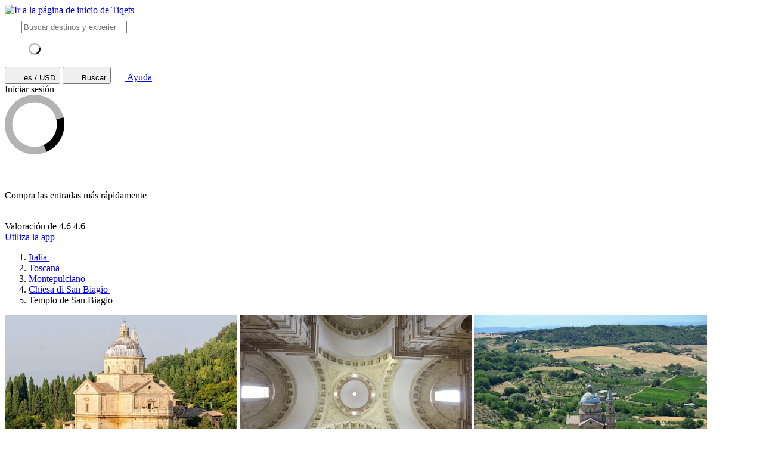

--- FILE ---
content_type: text/html; charset=utf-8
request_url: https://www.tiqets.com/es/atracciones-montepulciano-c105300/entradas-para-templo-de-san-biagio-p975334/
body_size: 21690
content:
 <!doctype html>
  <html
    class="no-js use-sitebrand-theme scroll-smooth"
    lang="es"
    data-currency="USD"
    data-pagetype="product"
>
    <head>
                      <link rel="preconnect" href="https://cdn-cookieyes.com" crossorigin>
    <link rel="preconnect" href="https://directory.cookieyes.com" crossorigin>
    <link rel="preconnect" href="https://log.cookieyes.com" crossorigin>
    <link rel="preload" href="https://cdn-cookieyes.com/client_data/f80f2e14a901322599758bc3/script.js" as="script">

    <!-- Start cookieyes banner -->
    <script id="cookieyes" type="text/javascript" src="https://cdn-cookieyes.com/client_data/f80f2e14a901322599758bc3/script.js"></script>
    <!-- End cookieyes banner -->


                <link rel="preconnect" href="https://aws-tiqets-cdn.imgix.net" crossorigin />
        <link rel="preconnect" href="//cdn.tiqets.com" crossorigin />
    <link rel="preload" href="/abacus/exps.js" as="script" />
        <link rel="preload" href="//cdn.tiqets.com/static/assets/webpack/css_b2c_fonts.12a4105e0c.css" as="style">

          <script type="text/javascript">document.documentElement.classList.replace("no-js", "js");</script>

      <meta charset="utf-8">
    <meta http-equiv="x-ua-compatible" content="ie=edge">
    <meta name="viewport" content="width=device-width, initial-scale=1, shrink-to-fit=no">

            <script>
      window.dataLayer = window.dataLayer || [];
      function gtag(){ dataLayer.push(arguments); }

      gtag('consent', 'default', {
        ad_personalization: 'denied',
        ad_storage: 'denied',
        ad_user_data: 'denied',
        analytics_storage: 'denied'
      });
    </script>

    <!-- Google Tag Manager -->
    <script>(function(w,d,s,l,i){w[l]=w[l]||[];w[l].push({'gtm.start':
    new Date().getTime(),event:'gtm.js'});var f=d.getElementsByTagName(s)[0],
    j=d.createElement(s),dl=l!='dataLayer'?'&l='+l:'';j.async=true;j.src=
    '//www.googletagmanager.com/gtm.js?id='+i+dl;f.parentNode.insertBefore(j,f);
    })(window,document,'script','dataLayer','GTM-NJBNDN');</script>
    <!-- End Google Tag Manager -->


        <script>
    dataLayer.push({
      "pageType": 'product',
      "product": {
        "id": 975334,
        "price": "9.49",
        "priceEur": "8.00",
        "cityId": 105300,
        "cityName": "Montepulciano",
        "locationId": 146428,
        "locationName": "Chiesa di San Biagio",
        "categoryName": "Places of Worship",
        "adminTitle": "Templo de San Biagio"
      }
    });
  </script>

      <meta name="google-site-verification" content="7hwoxanxtjn5TDUFFySSo65JLV26fBgeLhEil7n4WQ4">
    <meta name="msvalidate.01" content="9AC081D85BF976A15AFCB5BE8BEE7972">



      <link rel="icon" type="image/png" sizes="16x16" href="https://cdn.tiqets.com/static/assets/favicons/favicon-16x16.png">
    <link rel="icon" type="image/png" sizes="32x32" href="https://cdn.tiqets.com/static/assets/favicons/favicon-32x32.png">
    <link rel="icon" type="image/png" sizes="96x96" href="https://cdn.tiqets.com/static/assets/favicons/favicon-96x96.png">
    <link rel="apple-touch-icon" href="https://cdn.tiqets.com/static/assets/favicons/apple-touch-icon.png" />
    <link rel="apple-touch-icon" sizes="57x57" href="https://cdn.tiqets.com/static/assets/favicons/apple-touch-icon-57x57.png" />
    <link rel="apple-touch-icon" sizes="72x72" href="https://cdn.tiqets.com/static/assets/favicons/apple-touch-icon-72x72.png" />
    <link rel="apple-touch-icon" sizes="76x76" href="https://cdn.tiqets.com/static/assets/favicons/apple-touch-icon-76x76.png" />
    <link rel="apple-touch-icon" sizes="114x114" href="https://cdn.tiqets.com/static/assets/favicons/apple-touch-icon-114x114.png" />
    <link rel="apple-touch-icon" sizes="120x120" href="https://cdn.tiqets.com/static/assets/favicons/apple-touch-icon-120x120.png" />
    <link rel="apple-touch-icon" sizes="144x144" href="https://cdn.tiqets.com/static/assets/favicons/apple-touch-icon-144x144.png" />
    <link rel="apple-touch-icon" sizes="152x152" href="https://cdn.tiqets.com/static/assets/favicons/apple-touch-icon-152x152.png" />
    <link rel="apple-touch-icon" sizes="180x180" href="https://cdn.tiqets.com/static/assets/favicons/apple-touch-icon-180x180.png" />

      <meta name="theme-color" content="#47c4c6">
    <meta name="msapplication-navbutton-color" content="#47c4c6">
    <meta name="apple-mobile-web-app-status-bar-style" content="#47c4c6">

      <title>Templo de San Biagio | Reserva entradas en línea</title>

      <meta name="robots" content="max-image-preview:large">
        <meta name="description" content="Descubre una preciosa iglesia greco renacentista en la impresionante Toscana. Reserva entradas online y explora las mejores cosas que hacer en Montepulciano">

          <script type="text/javascript" src="//cdn.tiqets.com/static/assets/webpack/js_discovery_runtime.2a862e53e9.js" crossorigin="anonymous" data-cookieconsent="ignore" defer></script>

          <script type="text/javascript" src="//cdn.tiqets.com/static/assets/webpack/js_discovery_vendor_chunks.0aa60ad8a4.js" crossorigin="anonymous" data-cookieconsent="ignore" defer></script>


          <script type="application/ld+json">{"@context": "https://schema.org", "@graph": [{"@context": "https://schema.org", "@type": "Product", "aggregateRating": {"@context": "https://schema.org", "@type": "AggregateRating", "ratingValue": "4.5", "reviewCount": 2}, "description": "Descubre una preciosa iglesia greco renacentista en la impresionante Toscana", "image": "https://aws-tiqets-cdn.imgix.net/images/content/93f27f3ff05b4e959f8cd334a0775204.jpg?auto=format%2Ccompress\u0026fit=crop\u0026q=70", "name": "Templo de San Biagio", "offers": {"@context": "https://schema.org", "@type": "Offer", "availability": "https://schema.org/InStock", "price": "9.49", "priceCurrency": "USD"}, "review": [{"@context": "https://schema.org", "@type": "Review", "author": {"@context": "https://schema.org", "@type": "Person", "name": "marco"}, "datePublished": "2023-01-07", "itemReviewed": {"@context": "https://schema.org", "@type": "Thing", "description": "Descubre una preciosa iglesia greco renacentista en la impresionante Toscana", "name": "Templo de San Biagio", "url": "https://www.tiqets.com/es/atracciones-montepulciano-c105300/entradas-para-templo-de-san-biagio-p975334/"}, "reviewBody": "Attrazione da non acquistare online. Pagato il doppio niente audio guide, link ad app compresa nel biglietto d\u0027ingresso. Basilica molto bella a pochi passi da Montepulciano\n", "reviewRating": {"@context": "https://schema.org", "@type": "Rating", "ratingValue": 4}}], "url": "https://www.tiqets.com/es/atracciones-montepulciano-c105300/entradas-para-templo-de-san-biagio-p975334/"}]}</script>
      <script type="text/javascript" src="//cdn.tiqets.com/static/assets/webpack/js_discovery_product_v2.31d1d29918.js" crossorigin="anonymous" data-cookieconsent="ignore" defer></script>



                <link rel="stylesheet" href="//cdn.tiqets.com/static/assets/webpack/css_b2c_fonts.12a4105e0c.css" media="print" onload="this.media='all'">



              <link rel="stylesheet" href="//cdn.tiqets.com/static/assets/webpack/css_b2c_commons.0f49845e5b.css" />

          <style>@view-transition { navigation: auto }</style>

                <link rel="stylesheet" href="//cdn.tiqets.com/static/assets/webpack/css_discovery_product_v2.0ebfcaf247.css" />



      

          <link rel="canonical" href="https://www.tiqets.com/es/atracciones-montepulciano-c105300/entradas-para-templo-de-san-biagio-p975334/" />

      <link rel="alternate" href="https://www.tiqets.com/en/montepulciano-attractions-c105300/tickets-for-temple-of-san-biagio-p975334/" hreflang="en" title="English">
<link rel="alternate" href="https://www.tiqets.com/de/montepulciano-sehenswuerdigkeiten-c105300/tickets-fur-kirche-madonna-di-san-biagio-p975334/" hreflang="de" title="Deutsch">
<link rel="alternate" href="https://www.tiqets.com/es/atracciones-montepulciano-c105300/entradas-para-templo-de-san-biagio-p975334/" hreflang="es" title="Español">
<link rel="alternate" href="https://www.tiqets.com/fr/activites-attractions-montepulciano-c105300/billets-pour-temple-san-biagio-p975334/" hreflang="fr" title="Français">
<link rel="alternate" href="https://www.tiqets.com/it/attrazioni-montepulciano-c105300/biglietti-per-tempio-di-san-biagio-p975334/" hreflang="it" title="Italiano">
<link rel="alternate" href="https://www.tiqets.com/nl/montepulciano-bezienswaardigheden-attracties-c105300/tickets-voor-tempel-van-san-biagio-p975334/" hreflang="nl" title="Nederlands">
<link rel="alternate" href="https://www.tiqets.com/pt/atracoes-montepulciano-c105300/bilhetes-para-templo-de-san-biagio-p975334/" hreflang="pt" title="Português">
<link rel="alternate" href="https://www.tiqets.com/zh/montepulciano-attractions-c105300/tickets-for-temple-of-san-biagio-p975334/" hreflang="zh" title="中文">
<link rel="alternate" href="https://www.tiqets.com/ja/montepulciano-attractions-c105300/tickets-for-temple-of-san-biagio-p975334/" hreflang="ja" title="日本語">
<link rel="alternate" href="https://www.tiqets.com/ru/montepulciano-attractions-c105300/tickets-for-temple-of-san-biagio-p975334/" hreflang="ru" title="Русский">
<link rel="alternate" href="https://www.tiqets.com/pl/montepulciano-atrakcje-c105300/swiatynia-san-biagio-bilety-p975334/" hreflang="pl" title="Polski">
<link rel="alternate" href="https://www.tiqets.com/el/montepulciano-attractions-c105300/tickets-for-temple-of-san-biagio-p975334/" hreflang="el" title="Ελληνικά">
<link rel="alternate" href="https://www.tiqets.com/ko/montepulciano-attractions-c105300/tickets-for-temple-of-san-biagio-p975334/" hreflang="ko" title="한국어">
<link rel="alternate" href="https://www.tiqets.com/ca/atraccions-montepulciano-c105300/tiquets-per-a-temple-of-san-biagio-p975334/" hreflang="ca" title="Català">
<link rel="alternate" href="https://www.tiqets.com/da/aktiviteter-i-montepulciano-c105300/billetter-til-temple-of-san-biagio-p975334/" hreflang="da" title="Dansk">
<link rel="alternate" href="https://www.tiqets.com/cs/co-podniknout-ve-meste-montepulciano-c105300/vstupenky-na-temple-of-san-biagio-p975334/" hreflang="cs" title="Čeština">
<link rel="alternate" href="https://www.tiqets.com/sv/saker-att-gora-i-montepulciano-c105300/biljetter-till-temple-of-san-biagio-p975334/" hreflang="sv" title="Svenska">

      <link class="link-selectable-language" href="https://www.tiqets.com/en/montepulciano-attractions-c105300/tickets-for-temple-of-san-biagio-p975334/" hreflang="en" title="English">
<link class="link-selectable-language" href="https://www.tiqets.com/ca/atraccions-montepulciano-c105300/tiquets-per-a-temple-of-san-biagio-p975334/" hreflang="ca" title="Català">
<link class="link-selectable-language" href="https://www.tiqets.com/cs/co-podniknout-ve-meste-montepulciano-c105300/vstupenky-na-temple-of-san-biagio-p975334/" hreflang="cs" title="Čeština">
<link class="link-selectable-language" href="https://www.tiqets.com/da/aktiviteter-i-montepulciano-c105300/billetter-til-temple-of-san-biagio-p975334/" hreflang="da" title="Dansk">
<link class="link-selectable-language" href="https://www.tiqets.com/de/montepulciano-sehenswuerdigkeiten-c105300/tickets-fur-kirche-madonna-di-san-biagio-p975334/" hreflang="de" title="Deutsch">
<link class="link-selectable-language" href="https://www.tiqets.com/el/montepulciano-attractions-c105300/tickets-for-temple-of-san-biagio-p975334/" hreflang="el" title="Ελληνικά">
<link class="link-selectable-language" href="https://www.tiqets.com/es/atracciones-montepulciano-c105300/entradas-para-templo-de-san-biagio-p975334/" hreflang="es" title="Español">
<link class="link-selectable-language" href="https://www.tiqets.com/fr/activites-attractions-montepulciano-c105300/billets-pour-temple-san-biagio-p975334/" hreflang="fr" title="Français">
<link class="link-selectable-language" href="https://www.tiqets.com/ko/montepulciano-attractions-c105300/tickets-for-temple-of-san-biagio-p975334/" hreflang="ko" title="한국어">
<link class="link-selectable-language" href="https://www.tiqets.com/it/attrazioni-montepulciano-c105300/biglietti-per-tempio-di-san-biagio-p975334/" hreflang="it" title="Italiano">
<link class="link-selectable-language" href="https://www.tiqets.com/nl/montepulciano-bezienswaardigheden-attracties-c105300/tickets-voor-tempel-van-san-biagio-p975334/" hreflang="nl" title="Nederlands">
<link class="link-selectable-language" href="https://www.tiqets.com/ja/montepulciano-attractions-c105300/tickets-for-temple-of-san-biagio-p975334/" hreflang="ja" title="日本語">
<link class="link-selectable-language" href="https://www.tiqets.com/pt/atracoes-montepulciano-c105300/bilhetes-para-templo-de-san-biagio-p975334/" hreflang="pt" title="Português">
<link class="link-selectable-language" href="https://www.tiqets.com/pl/montepulciano-atrakcje-c105300/swiatynia-san-biagio-bilety-p975334/" hreflang="pl" title="Polski">
<link class="link-selectable-language" href="https://www.tiqets.com/ru/montepulciano-attractions-c105300/tickets-for-temple-of-san-biagio-p975334/" hreflang="ru" title="Русский">
<link class="link-selectable-language" href="https://www.tiqets.com/sv/saker-att-gora-i-montepulciano-c105300/biljetter-till-temple-of-san-biagio-p975334/" hreflang="sv" title="Svenska">
<link class="link-selectable-language" href="https://www.tiqets.com/zh/montepulciano-attractions-c105300/tickets-for-temple-of-san-biagio-p975334/" hreflang="zh" title="中文">

      <link rel="search" type="application/opensearchdescription+xml" title="Tiqets" href="/opensearch.xml">

        <meta property="fb:app_id" content=""1870022069881950"">
    <meta property="og:url" content="https://www.tiqets.com/es/atracciones-montepulciano-c105300/entradas-para-templo-de-san-biagio-p975334/">
    <meta property="og:type" content="website">
    <meta property="og:title" content="Templo de San Biagio | Reserva entradas en línea">
<meta property="og:image" content="https://aws-tiqets-cdn.imgix.net/images/content/93f27f3ff05b4e959f8cd334a0775204.jpg?auto=format%2Ccompress&fit=crop&h=240&q=70&w=300&s=0dc885ad7c091837260dcfc114b9409d">
    <meta property="og:site_name" content="Tiqets">


              <script type="application/ld+json">
    {
        "@context": "https://schema.org",
        "@type": "Organization",
        "url": "https://www.tiqets.com",
        "logo": "https://cdn.tiqets.com/static/assets/img/logo/logo-800px.png",
        "name": "Tiqets"
    }
    </script>


      <script>
        window.BUILD_VERSION =  "v260202-1346.1";
        window.BOOTSTRAP_DATA = {"city": {"admin_name": "Montepulciano", "id": 105300, "in_city": "en Montepulciano", "name": "Montepulciano", "today": "2026-02-02", "tomorrow": "2026-02-03", "top_location_ids": [146428, 234914, 234596, 234562, 234312], "url": "/es/atracciones-montepulciano-c105300/"}, "page": {"id": 975334, "type": "product"}, "remarketing": {"city_ids": [105300], "exclude_from_audience": false, "venue_ids": [146428]}, "settings": {"sales_channel": null, "signed_preview": null}, "sitebrand": {"background_color": null, "distributor_id": 1, "has_sitebrand_branding": false, "id": 9, "logo_url": null, "name": "Tiqets", "shortname": "Tiqets", "show_coupon_field": false, "text_color_scheme": "light", "url": null}};
          window.PAGE_METADATA = {"checkout_disabled": false, "discount_pct": "0", "entity_id": 975334, "entity_type": "product", "is_available_on_booking_date": null, "is_tiqets_choice": null, "lists": {"addon_infos": {"items": []}, "bundles": {"items": []}, "related_venue_recommendations": {"items": [{"checkout_disabled": false, "discount_pct": "20.00", "entity_id": 145769, "entity_type": "venue", "is_available_on_booking_date": null, "is_tiqets_choice": false, "next_available_date": null, "rating": "4.1", "rating_count": 45639, "type": "offering_card"}, {"checkout_disabled": false, "discount_pct": "0", "entity_id": 238203, "entity_type": "venue", "is_available_on_booking_date": null, "is_tiqets_choice": false, "next_available_date": null, "rating": "1.0", "rating_count": 2, "type": "offering_card"}, {"checkout_disabled": false, "discount_pct": "0.00", "entity_id": 146331, "entity_type": "venue", "is_available_on_booking_date": null, "is_tiqets_choice": false, "next_available_date": null, "rating": "4.8", "rating_count": 4, "type": "offering_card"}]}, "reviews": {"items": [{"entity_id": 1310542, "entity_type": "review", "type": "review"}, {"entity_id": 961511, "entity_type": "review", "type": "review"}]}, "temporary_events": {"items": null}, "venue_products": {"items": null}}, "next_available_date": null, "prediscount_price_eur": null, "price_eur": "8.00", "product_type_labels": ["entrance_ticket"], "rating": "4.5", "rating_count": 2, "type": "offering_card"}
      </script>
            <script>
      window.config_keys = {
        'CURRENCY_CODE': "USD",
        'FACEBOOK_APP_ID': 1870022069881950,
        'GOOGLE_CLIENT_ID': "429862003878-vgl9nef0mb5u0oncdomke5q4qnkpadie.apps.googleusercontent.com"
      };
  </script>
      <script>
        window.FEATURE_FLAGS = {
            TIME_FORMATTING: true
        };
      </script>
      <script>
        window.TRANSLATIONS = {};
        window.TRANSLATIONS['SIGNING_AGREE_TERM_CONDITION'] = "Al crear una cuenta de usuario, aceptas los \u003ca href=\"/es/terminos-y-condiciones/\" target=\"_blank\"\u003et\u00e9rminos y condiciones\u003c/a\u003ey la \u003ca href=\"/es/politica-de-privacidad/\" target=\"_blank\"\u003epol\u00edtica de privacidad\u003c/a\u003e de Tiqets.";
      </script>
      

      

      
      <!-- user_account_badge_app -->
      <script>
            window.TRANSLATIONS["Sign in with email"] = "Inicio de sesi\u00f3n con correo electr\u00f3nico";
            window.TRANSLATIONS["Sign in to Tiqets"] = "Iniciar sesi\u00f3n con Tiqets";
            window.TRANSLATIONS["Tiqets doesn't make you remember a password. Enter your email address and we'll send you a verification link. If you have already purchased tickets, please use the same email address."] = "Tiqets no te obliga a recordar una contrase\u00f1a. Introduce tu direcci\u00f3n de correo electr\u00f3nico y te enviaremos un enlace de verificaci\u00f3n. Si ya has comprado tickets, por favor, usa el mismo correo electr\u00f3nico.";
            window.TRANSLATIONS["Check your email"] = "Comprueba tu correo electr\u00f3nico";
            window.TRANSLATIONS["We've sent a verification link to <strong>{email_address}</strong>"] = "Hemos enviado un enlace de verificaci\u00f3n a \u003cstrong\u003e{email_address}\u003c/strong\u003e";
            window.TRANSLATIONS["Please check your email and click the verification link to sign in."] = "Comprueba tu correo electr\u00f3nico y haz clic en el enlace de verificaci\u00f3n para iniciar sesi\u00f3n.";
            window.TRANSLATIONS["Try a different email"] = "Prueba un correo electr\u00f3nico distinto";
            window.TRANSLATIONS["See your tickets on all devices"] = "Ve tus entradas en cualquier dispositivo";
            window.TRANSLATIONS["Save your details to book faster"] = "Guarda tus datos para reservar de forma r\u00e1pida";
            window.TRANSLATIONS["Save items to your wish list"] = "Guarda productos en Mis Favoritos";
            window.TRANSLATIONS["You can always proceed without signing in."] = "Tambi\u00e9n puedes continuar sin iniciar sesi\u00f3n.";
            window.TRANSLATIONS["If you're signing in for the first time, we'll create a Tiqets account for you."] = "Si inicias sesi\u00f3n por primera vez, te crearemos una cuenta de Tiqets.";
            window.TRANSLATIONS["Close"] = "Cerrar";
            window.TRANSLATIONS["Email address"] = "Direcci\u00f3n de correo electr\u00f3nico";
            window.TRANSLATIONS["Send verification link"] = "Enviar enlace de verificaci\u00f3n";
            window.TRANSLATIONS["Sign in"] = "Iniciar sesi\u00f3n";
      </script>

      
      <!-- login_modal -->
      <script>
            window.TRANSLATIONS["Sign in with email"] = "Inicio de sesi\u00f3n con correo electr\u00f3nico";
            window.TRANSLATIONS["Sign in to Tiqets"] = "Iniciar sesi\u00f3n con Tiqets";
            window.TRANSLATIONS["Tiqets doesn't make you remember a password. Enter your email address and we'll send you a verification link. If you have already purchased tickets, please use the same email address."] = "Tiqets no te obliga a recordar una contrase\u00f1a. Introduce tu direcci\u00f3n de correo electr\u00f3nico y te enviaremos un enlace de verificaci\u00f3n. Si ya has comprado tickets, por favor, usa el mismo correo electr\u00f3nico.";
            window.TRANSLATIONS["Check your email"] = "Comprueba tu correo electr\u00f3nico";
            window.TRANSLATIONS["We've sent a verification link to <strong>{email_address}</strong>"] = "Hemos enviado un enlace de verificaci\u00f3n a \u003cstrong\u003e{email_address}\u003c/strong\u003e";
            window.TRANSLATIONS["Please check your email and click the verification link to sign in."] = "Comprueba tu correo electr\u00f3nico y haz clic en el enlace de verificaci\u00f3n para iniciar sesi\u00f3n.";
            window.TRANSLATIONS["Try a different email"] = "Prueba un correo electr\u00f3nico distinto";
            window.TRANSLATIONS["See your tickets on all devices"] = "Ve tus entradas en cualquier dispositivo";
            window.TRANSLATIONS["Save your details to book faster"] = "Guarda tus datos para reservar de forma r\u00e1pida";
            window.TRANSLATIONS["Save items to your wish list"] = "Guarda productos en Mis Favoritos";
            window.TRANSLATIONS["You can always proceed without signing in."] = "Tambi\u00e9n puedes continuar sin iniciar sesi\u00f3n.";
            window.TRANSLATIONS["If you're signing in for the first time, we'll create a Tiqets account for you."] = "Si inicias sesi\u00f3n por primera vez, te crearemos una cuenta de Tiqets.";
            window.TRANSLATIONS["Close"] = "Cerrar";
            window.TRANSLATIONS["Email address"] = "Direcci\u00f3n de correo electr\u00f3nico";
            window.TRANSLATIONS["Send verification link"] = "Enviar enlace de verificaci\u00f3n";
      </script>

        
      <!-- js_discovery_product_v2 -->
      <script>
            window.TRANSLATIONS["Close"] = "Cerrar";
            window.TRANSLATIONS["Sign in"] = "Iniciar sesi\u00f3n";
            window.TRANSLATIONS["Audio guide"] = "Audiogu\u00eda";
            window.TRANSLATIONS["Live guide"] = "Gu\u00eda";
            window.TRANSLATIONS["From"] = "Desde";
            window.TRANSLATIONS["booking fee"] = "tarifa de reserva";
            window.TRANSLATIONS["Tiqets' choice"] = "Selecci\u00f3n de Tiqets";
            window.TRANSLATIONS["You selected this experience"] = "Has seleccionado esta experiencia";
            window.TRANSLATIONS["Show what's included"] = "Mostrar qu\u00e9 incluye";
            window.TRANSLATIONS["+ {num} other top things to do"] = "+ {num} actividades incre\u00edbles";
            window.TRANSLATIONS["+ {num} other top thing to do"] = "+ {num} actividad incre\u00edble";
            window.TRANSLATIONS["No image description available"] = "Descripci\u00f3n de imagen no disponible";
            window.TRANSLATIONS["More info"] = "M\u00e1s informaci\u00f3n";
            window.TRANSLATIONS["Book now"] = "Reserva ahora";
            window.TRANSLATIONS["review"] = "rese\u00f1a";
            window.TRANSLATIONS["reviews"] = "rese\u00f1as";
      </script>

  
      <!-- app_reviews -->
      <script>
            window.TRANSLATIONS["Clear"] = "Borrar";
            window.TRANSLATIONS["Continue"] = "Continuar";
      </script>

    </head>
    <body class="page-body flex flex-col no-outline overflow-x-hidden " >
        <!-- Google Tag Manager (noscript) -->
    <noscript><iframe src="//www.googletagmanager.com/ns.html?id=GTM-NJBNDN"
    height="0" width="0" style="display:none;visibility:hidden"></iframe></noscript>
    <!-- End Google Tag Manager (noscript) -->


        <div id="tq-coupon-banner"></div>


        <div class="grit-fence " >
        



          <div
    data-react-app="LanguageSuggesterApp"
     data-react-props="{&#34;className&#34;: &#34;grit-fence pl-0&#34;, &#34;trackCategory&#34;: &#34;Topbar Language Suggestion&#34;}"
    
    
    data-react-self-close=true
    
    
    
    
     class="grit-breakout bg-primary-800"
  ></div>


    <header
      class="topbar bg-primary-bg text-primary-text relative shadow-[0_3px_4px_-2px] shadow-ink-800/[.16] grit-breakout"
    >
              <div
    data-react-app="SearchFullscreenApp"
     data-react-props="{&#34;hintNearby&#34;: true, &#34;searchUrl&#34;: &#34;/es/search&#34;}"
    data-react-conditional=true
    data-react-conditional-indicator=true
    data-react-self-close=true
    
    
    
    
    
  ></div>


  <div class="grit-fence px-0! topbar__inner flex items-center" >
                                    <div class="topbar__logo-wrapper">
            <a href="/es/">
            <img class="topbar__logo mt-1" width="108" height="24" src="https://cdn.tiqets.com/static/assets/logos/tiqets-logo-primary-600.svg" alt="Ir a la página de inicio de Tiqets" />
            </a>
    </div>

                    
  <tq-search-autocomplete class="block relative hidden md:block flex-1 xl:flex-none xl:w-[22.5rem] relative" id="search-big">
    <search>
    <form
      class="flex items-center p-3 px-4 bg-white rounded-full border border-grey-500 [&:has(:focus-visible)]:ring-outline"
      action="/es/search"
      method="GET"
    >
        <tq-icon class="contents" url="//cdn.tiqets.com/static/assets/webpack/i-search-outline.svg" name="search-outline">
    <svg
      class="fill-current stroke-current stroke-0 duration-150 ease-in-out shrink-0"
      width="24"
      height="24"
      focusable="false"
      style="
        color: hsl(var(--color-ink-500));
        "
      aria-hidden=true
    >
      <use href="#search-outline"></use>
    </svg>
  </tq-icon>


      <input
        class="grow w-full m-0 p-0 ml-3 text-ink-500 border-0! shadow-none! outline-hidden appearance-none placeholder-ink-100"
        data-testid="search-input"
        placeholder="Buscar destinos y experiencias"
        type="search"
        name="q"         value=""
        hx-get="/web_api/htmx-apps/autocomplete?language=es&amp;currency=USD"
        hx-trigger="input changed delay:500ms"
        hx-target="#search-big ul"
        autocomplete="off"
      >
    </form>

    <ul class="list-none bg-white rounded-xl shadow-md overflow-hidden
               absolute left-0 right-0 top-full z-10
               pl-0 my-0 mt-2
               border-l border-r border-t border-grey-500
               hidden"
        role="list-box"
        data-testid="search-suggestions"
    >
      <div class="py-2 pl-4">
            <svg
      class="None animate-spin"
      width="20"
      height="20"
      fill="currentColor"
      xmlns="http://www.w3.org/2000/svg"
      viewBox="0 0 32 32"
      style="color: hsl(var(--color-ink-500));"
    >
      <path
        opacity=".3"
        fillRule="evenodd"
        clipRule="evenodd"
        d="M16 32a16 16 0 1 1 0-32 16 16 0 0 1 0 32zm0-4a12 12 0 1 0 0-24 12 12 0 0 0 0 24z"
      />
      <path
        fillRule="evenodd"
        clipRule="evenodd"
        d="M31.54 12.16a16.04 16.04 0 0 1-9 18.45l-1.65-3.65a12 12 0 0 0 6.79-13.73l3.86-1.07z"
      />
    </svg>
      </div>
    </ul>
    </search>
  </tq-search-autocomplete>

            <div class="topbar__menu-wrapper justify-end flex flex-1 items-center ml-3 mr-2">

                      <button
                          hx-get="/web_api/htmx-apps/user-settings?language=es&amp;currency=USD&amp;path=%2Fes%2Fatracciones-montepulciano-c105300%2Fentradas-para-templo-de-san-biagio-p975334%2F%3F&amp;htmx=true"
                          hx-target="#htmx-modal .container"
                          hx-indicator="#htmx-modal"
                          hx-swap="innerHTML"
                          data-track="click"
                          data-track-category="Settings"
                          data-track-action="Click Currency Language In Header"
                          aria-label="Selecciona el idioma y la moneda (Actualmente: es / USD )"
                          class="flex items-center uppercase font-medium p-2 topbar-menu-item"
                          data-testid="open-user-settings"
                      >
                          <tq-icon class="contents" url="//cdn.tiqets.com/static/assets/webpack/i-globe.svg" name="globe">
    <svg
      class="fill-current stroke-current stroke-0 duration-150 ease-in-out block mr-1"
      width="20"
      height="20"
      focusable="false"
      style="
        
        "
      aria-hidden=true
    >
      <use href="#globe"></use>
    </svg>
  </tq-icon>

                        <span class="topbar-menu-item__text">es / USD</span>
                      </button>
                    <button
                        class="topbar-menu-item topbar-menu-item--search p-2 hidden md:hidden!"
                        data-react-trigger="SearchFullscreenApp"
                        data-react-trigger-event="click"
                        title="Buscar">
                          <tq-icon class="contents" url="//cdn.tiqets.com/static/assets/webpack/i-search-outline.svg" name="search-outline">
    <svg
      class="fill-current stroke-current stroke-0 duration-150 ease-in-out"
      width="20"
      height="20"
      focusable="false"
      style="
        
        "
      aria-hidden=true
    >
      <use href="#search-outline"></use>
    </svg>
  </tq-icon>

                        <span class="sr-only">Buscar</span>
                    </button>
                    <a
                        class="p-2 flex items-center no-underline"
                        href="https://support.tiqets.com/lang/es"
                        target="_blank"
                        data-track="click"
                        data-track-category="Help"
                        data-track-action="Click Help In Header"
                        aria-label="Ayuda"
                    >
                          <tq-icon class="contents" url="//cdn.tiqets.com/static/assets/webpack/i-questionmark-outline.svg" name="questionmark-outline">
    <svg
      class="fill-current stroke-current stroke-0 duration-150 ease-in-out block"
      width="20"
      height="20"
      focusable="false"
      style="
        
        "
      aria-hidden=true
    >
      <use href="#questionmark-outline"></use>
    </svg>
  </tq-icon>

                        <span class="topbar-menu-item__text ml-1 font-medium">Ayuda</span>
                    </a>

                        <span data-react-trigger="UserAccountBadgeApp" data-react-trigger-event="visibility"></span>
  <div
    data-react-app="UserAccountBadgeApp"
     data-react-props="{}"
    data-react-conditional=true
    
    
    
    
    
    
     class="topbar-menu-item"
  >                                                <div role="status" class="max-w-sm animate-pulse flex gap-1 items-center p-2">
                        <div class="h-5 bg-grey-200 rounded-full w-5"></div>
                        <div class="bg-grey-200 rounded-full hidden md:inline-block">
                          <span class="opacity-0 text-sm font-medium">Iniciar sesión</span>
                        </div>
                      </div>

</div>
            </div>


  </div>


          <div id="htmx-modal" class="contents">
            <div class="fixed bg-ink-800/75 top-0 w-screen h-screen z-20 hidden htmx-request-child:flex">
                  <svg
      class="block m-auto animate-spin"
      width="100"
      height="100"
      fill="currentColor"
      xmlns="http://www.w3.org/2000/svg"
      viewBox="0 0 32 32"
      style="color: hsl(var(--color-white));"
    >
      <path
        opacity=".3"
        fillRule="evenodd"
        clipRule="evenodd"
        d="M16 32a16 16 0 1 1 0-32 16 16 0 0 1 0 32zm0-4a12 12 0 1 0 0-24 12 12 0 0 0 0 24z"
      />
      <path
        fillRule="evenodd"
        clipRule="evenodd"
        d="M31.54 12.16a16.04 16.04 0 0 1-9 18.45l-1.65-3.65a12 12 0 0 0 6.79-13.73l3.86-1.07z"
      />
    </svg>
            </div>
            <div class="container"></div>
          </div>

        
    </header>
      <div
    data-react-app="NotificationListApp"
     data-react-props="{&#34;position&#34;: &#34;top&#34;}"
    
    
    
    
    
    
    
    
  ></div>




            



      <section class="mb-4 xl:mb-8">
    
          <div
      class="lg:hidden bg-grey-200 px-4 py-4 flex items-center grit-breakout"
      data-track="visibility"
      data-track-category="Product Page Nav App CTA"
      data-track-action="Displayed"
  >
      <div
    style="width: 40px; height: 40px"
    class="tq-visual relative mx-auto mr-2 max-2xs:hidden"
  >
    <img
      class="absolute w-full h-full top-0 left-0"
      src="//cdn.tiqets.com/static/assets/webpack/mobile-arrow.svg"
      alt=""
      loading="lazy"
      
    />
  </div>

    <div class="flex-1 mr-2">
      <p class="text-base font-medium my-0">Compra las entradas más rápidamente</p>
      <div class="flex items-center">
        
    <div class="Rating flex items-center " data-rating-score="4.6">
            <tq-icon class="contents" url="//cdn.tiqets.com/static/assets/webpack/i-star-fill.svg" name="star-fill">
    <svg
      class="fill-current stroke-current stroke-0 duration-150 ease-in-out mr-0.5"
      width="12"
      height="12"
      focusable="false"
      style="
        color: hsl(var(--color-yellow-500));
        "
      aria-hidden=true
    >
      <use href="#star-fill"></use>
    </svg>
  </tq-icon>

            <tq-icon class="contents" url="//cdn.tiqets.com/static/assets/webpack/i-star-fill.svg" name="star-fill">
    <svg
      class="fill-current stroke-current stroke-0 duration-150 ease-in-out mr-0.5"
      width="12"
      height="12"
      focusable="false"
      style="
        color: hsl(var(--color-yellow-500));
        "
      aria-hidden=true
    >
      <use href="#star-fill"></use>
    </svg>
  </tq-icon>

            <tq-icon class="contents" url="//cdn.tiqets.com/static/assets/webpack/i-star-fill.svg" name="star-fill">
    <svg
      class="fill-current stroke-current stroke-0 duration-150 ease-in-out mr-0.5"
      width="12"
      height="12"
      focusable="false"
      style="
        color: hsl(var(--color-yellow-500));
        "
      aria-hidden=true
    >
      <use href="#star-fill"></use>
    </svg>
  </tq-icon>

            <tq-icon class="contents" url="//cdn.tiqets.com/static/assets/webpack/i-star-fill.svg" name="star-fill">
    <svg
      class="fill-current stroke-current stroke-0 duration-150 ease-in-out mr-0.5"
      width="12"
      height="12"
      focusable="false"
      style="
        color: hsl(var(--color-yellow-500));
        "
      aria-hidden=true
    >
      <use href="#star-fill"></use>
    </svg>
  </tq-icon>

            <tq-icon class="contents" url="//cdn.tiqets.com/static/assets/webpack/i-star-half-fill.svg" name="star-half-fill">
    <svg
      class="fill-current stroke-current stroke-0 duration-150 ease-in-out mr-0.5"
      width="12"
      height="12"
      focusable="false"
      style="
        color: hsl(var(--color-yellow-500));
        "
      aria-hidden=true
    >
      <use href="#star-half-fill"></use>
    </svg>
  </tq-icon>

    </div>

        <span class="max-2xs:hidden text-xs">Valoración de 4.6</span>
        <span class="2xs:hidden text-xs">4.6</span>
      </div>
    </div>
    <div>
          
    <a
    class="bg-primary-button-bg hover:bg-primary-button-hover-bg active:bg-primary-button-active-bg text-primary-button-text border-transparent active:translate-y-px rounded-lg border text-center focus:ring-outline relative font-medium inline-flex justify-center items-center no-underline duration-100 transition ease-in-out text-base py-2 px-3 no-underline"
href="/es/dynamic-links?deep_link_url=https://www.tiqets.com/app/product/975334&amp;utm_campaign=Header+App+Banner&amp;utm_source=Product+page&amp;utm_content=Use+App&amp;utm_medium=web"     data-track="clicked" data-track-category="Product Page Nav App CTA" data-track-action="Clicked"
    >
        Utiliza la app
    </a>

    </div>
  </div>



    <nav class="my-4">  <div class="relative">
    <ol
      class="flex list-none overflow-x-auto whitespace-nowrap scrollbar-hide text-xs text-ink-500 p-2 -m-2"
      itemscope
      itemtype="https://schema.org/BreadcrumbList"
    >

        <li class="items-center"
        itemprop="itemListElement"
        itemscope
        itemtype="https://schema.org/ListItem"
    >
            <a
                class="inline-block no-underline hover:underline"
                href="/es/atracciones-italia-z50109/"
                itemprop="item"
                  data-track="click"
                  data-track-category="Navigation"
                  data-track-action="Click Breadcrumb"
                  data-track-metadata="{&#39;entity_type&#39;: &#39;country&#39;, &#39;entity_id&#39;: 50109}"
            >
                <span itemprop="name">Italia</span>
            </a>

            <tq-icon class="contents" url="//cdn.tiqets.com/static/assets/webpack/i-chevron-outline.svg" name="chevron-outline">
    <svg
      class="fill-current stroke-current stroke-0 duration-150 ease-in-out mx-1"
      width="8"
      height="8"
      focusable="false"
      style="
        
        "
      aria-hidden=true
    >
      <use href="#chevron-outline"></use>
    </svg>
  </tq-icon>


            <meta itemprop="position" content="1" />
    </li>

        <li class="items-center"
        itemprop="itemListElement"
        itemscope
        itemtype="https://schema.org/ListItem"
    >
            <a
                class="inline-block no-underline hover:underline"
                href="/es/atracciones-toscana-r72/"
                itemprop="item"
                  data-track="click"
                  data-track-category="Navigation"
                  data-track-action="Click Breadcrumb"
                  data-track-metadata="{&#39;entity_type&#39;: &#39;region&#39;, &#39;entity_id&#39;: 72}"
            >
                <span itemprop="name">Toscana</span>
            </a>

            <tq-icon class="contents" url="//cdn.tiqets.com/static/assets/webpack/i-chevron-outline.svg" name="chevron-outline">
    <svg
      class="fill-current stroke-current stroke-0 duration-150 ease-in-out mx-1"
      width="8"
      height="8"
      focusable="false"
      style="
        
        "
      aria-hidden=true
    >
      <use href="#chevron-outline"></use>
    </svg>
  </tq-icon>


            <meta itemprop="position" content="2" />
    </li>

        <li class="items-center"
        itemprop="itemListElement"
        itemscope
        itemtype="https://schema.org/ListItem"
    >
            <a
                class="inline-block no-underline hover:underline"
                href="/es/atracciones-montepulciano-c105300/"
                itemprop="item"
                  data-track="click"
                  data-track-category="Navigation"
                  data-track-action="Click Breadcrumb"
                  data-track-metadata="{&#39;entity_type&#39;: &#39;city&#39;, &#39;entity_id&#39;: 105300}"
            >
                <span itemprop="name">Montepulciano</span>
            </a>

            <tq-icon class="contents" url="//cdn.tiqets.com/static/assets/webpack/i-chevron-outline.svg" name="chevron-outline">
    <svg
      class="fill-current stroke-current stroke-0 duration-150 ease-in-out mx-1"
      width="8"
      height="8"
      focusable="false"
      style="
        
        "
      aria-hidden=true
    >
      <use href="#chevron-outline"></use>
    </svg>
  </tq-icon>


            <meta itemprop="position" content="3" />
    </li>

        <li class="items-center"
        itemprop="itemListElement"
        itemscope
        itemtype="https://schema.org/ListItem"
    >
            <a
                class="inline-block no-underline hover:underline"
                href="/es/entradas-chiesa-di-san-biagio-l146428/"
                itemprop="item"
                  data-track="click"
                  data-track-category="Navigation"
                  data-track-action="Click Breadcrumb"
                  data-track-metadata="{&#39;entity_type&#39;: &#39;venue&#39;, &#39;entity_id&#39;: 146428}"
            >
                <span itemprop="name">Chiesa di San Biagio</span>
            </a>

            <tq-icon class="contents" url="//cdn.tiqets.com/static/assets/webpack/i-chevron-outline.svg" name="chevron-outline">
    <svg
      class="fill-current stroke-current stroke-0 duration-150 ease-in-out mx-1"
      width="8"
      height="8"
      focusable="false"
      style="
        
        "
      aria-hidden=true
    >
      <use href="#chevron-outline"></use>
    </svg>
  </tq-icon>


            <meta itemprop="position" content="4" />
    </li>

        <li class="items-center"
        itemprop="itemListElement"
        itemscope
        itemtype="https://schema.org/ListItem"
    >
            <span class="text-ink-300 pr-8">
                <span itemprop="name">Templo de San Biagio</span>
            </span>


            <meta itemprop="position" content="5" />
    </li>
    </ol>

    <span class="absolute right-0 top-0 h-full w-8 bg-linear-to-l from-white to-transparent" aria-hidden="true"></span>
  </div>
</nav>

      <div class="relative " data-fullscreen-gallery-app="ProductFullScreenGallery">
      <tq-image-slider
    class="block relative -mx-gs md:hidden"
      track-category="Product Image Gallery"
  >
    <div class="flex overflow-x-auto hide-scrollbar snap-x snap-mandatory">
        <a
          href="https://aws-tiqets-cdn.imgix.net/images/content/93f27f3ff05b4e959f8cd334a0775204.jpg?auto=format%2Ccompress&amp;fit=crop&amp;q=70&amp;w=600&amp;s=ba7a61b312159ca9a960141df30d5c01"
          class="shrink-0 snap-start block w-full"
          target="_blank"
          data-image-wrap
          data-react-trigger="ProductFullScreenGallery"
          data-react-trigger-event="click"
          data-react-trigger-props="{&#34;initialIndex&#34;: 0}"
        >
            <picture
    class=""
  >
      <source
        media="(min-width: 600px)"
        width="630"
        height="420"
        srcset="
            https://aws-tiqets-cdn.imgix.net/images/content/93f27f3ff05b4e959f8cd334a0775204.jpg?auto=format%2Ccompress&dpr=1&fit=crop&h=420&q=40&w=630 1x,
            https://aws-tiqets-cdn.imgix.net/images/content/93f27f3ff05b4e959f8cd334a0775204.jpg?auto=format%2Ccompress&dpr=2&fit=crop&h=420&q=30&w=630 2x,
        "
      >
    <img
      class="w-full h-auto bg-grey-200"
        srcset="https://aws-tiqets-cdn.imgix.net/images/content/93f27f3ff05b4e959f8cd334a0775204.jpg?auto=format%2Ccompress&dpr=2&fit=crop&h=260&q=30&w=390 2x"
      src="https://aws-tiqets-cdn.imgix.net/images/content/93f27f3ff05b4e959f8cd334a0775204.jpg?auto=format%2Ccompress&fit=crop&h=260&q=40&w=390"
      alt="Un viejo edificio de piedra abovedado de arquitectura clásica está rodeado de árboles en un día soleado."
      width="390"
      height="260"
      
        fetchpriority="high"
    >
  </picture>

        </a>
        <a
          href="https://aws-tiqets-cdn.imgix.net/images/content/cb0bdd65c8b6474190aa773cdfbb5696.jpg?auto=format%2Ccompress&amp;fit=crop&amp;q=70&amp;w=600&amp;s=3049d614e0537061e2ea76331568cb86"
          class="shrink-0 snap-start block w-full"
          target="_blank"
          data-image-wrap
          data-react-trigger="ProductFullScreenGallery"
          data-react-trigger-event="click"
          data-react-trigger-props="{&#34;initialIndex&#34;: 1}"
        >
            <picture
    class=""
  >
      <source
        media="(min-width: 600px)"
        width="630"
        height="420"
        srcset="
            https://aws-tiqets-cdn.imgix.net/images/content/cb0bdd65c8b6474190aa773cdfbb5696.jpg?auto=format%2Ccompress&dpr=1&fit=crop&h=420&q=40&w=630 1x,
            https://aws-tiqets-cdn.imgix.net/images/content/cb0bdd65c8b6474190aa773cdfbb5696.jpg?auto=format%2Ccompress&dpr=2&fit=crop&h=420&q=30&w=630 2x,
        "
      >
    <img
      class="w-full h-auto bg-grey-200"
        srcset="https://aws-tiqets-cdn.imgix.net/images/content/cb0bdd65c8b6474190aa773cdfbb5696.jpg?auto=format%2Ccompress&dpr=2&fit=crop&h=260&q=30&w=390 2x"
      src="https://aws-tiqets-cdn.imgix.net/images/content/cb0bdd65c8b6474190aa773cdfbb5696.jpg?auto=format%2Ccompress&fit=crop&h=260&q=40&w=390"
      alt="Techo de catedral ornamentado con una cúpula central, frescos pintados y detalles arquitectónicos en un diseño grandioso y simétrico."
      width="390"
      height="260"
      loading=lazy
    >
  </picture>

        </a>
        <a
          href="https://aws-tiqets-cdn.imgix.net/images/content/232460522c64426db4ba4018c8b43fb4.jpg?auto=format%2Ccompress&amp;fit=crop&amp;q=70&amp;w=600&amp;s=3447eec04eab5384cc73c33886995134"
          class="shrink-0 snap-start block w-full"
          target="_blank"
          data-image-wrap
          data-react-trigger="ProductFullScreenGallery"
          data-react-trigger-event="click"
          data-react-trigger-props="{&#34;initialIndex&#34;: 2}"
        >
            <picture
    class=""
  >
      <source
        media="(min-width: 600px)"
        width="630"
        height="420"
        srcset="
            https://aws-tiqets-cdn.imgix.net/images/content/232460522c64426db4ba4018c8b43fb4.jpg?auto=format%2Ccompress&dpr=1&fit=crop&h=420&q=40&w=630 1x,
            https://aws-tiqets-cdn.imgix.net/images/content/232460522c64426db4ba4018c8b43fb4.jpg?auto=format%2Ccompress&dpr=2&fit=crop&h=420&q=30&w=630 2x,
        "
      >
    <img
      class="w-full h-auto bg-grey-200"
        srcset="https://aws-tiqets-cdn.imgix.net/images/content/232460522c64426db4ba4018c8b43fb4.jpg?auto=format%2Ccompress&dpr=2&fit=crop&h=260&q=30&w=390 2x"
      src="https://aws-tiqets-cdn.imgix.net/images/content/232460522c64426db4ba4018c8b43fb4.jpg?auto=format%2Ccompress&fit=crop&h=260&q=40&w=390"
      alt="Una iglesia histórica con cúpula y torre está rodeada de exuberantes colinas, campos y edificios dispersos bajo un cielo azul despejado."
      width="390"
      height="260"
      loading=lazy
    >
  </picture>

        </a>
        <a
          href="https://aws-tiqets-cdn.imgix.net/images/content/dfd8fc8bbc494d12a5e06118fe2d4b25.jpg?auto=format%2Ccompress&amp;fit=crop&amp;q=70&amp;w=600&amp;s=2be90d11cc76afb3d1fdac51f001c02f"
          class="shrink-0 snap-start block w-full"
          target="_blank"
          data-image-wrap
          data-react-trigger="ProductFullScreenGallery"
          data-react-trigger-event="click"
          data-react-trigger-props="{&#34;initialIndex&#34;: 3}"
        >
            <picture
    class=""
  >
      <source
        media="(min-width: 600px)"
        width="630"
        height="420"
        srcset="
            https://aws-tiqets-cdn.imgix.net/images/content/dfd8fc8bbc494d12a5e06118fe2d4b25.jpg?auto=format%2Ccompress&dpr=1&fit=crop&h=420&q=40&w=630 1x,
            https://aws-tiqets-cdn.imgix.net/images/content/dfd8fc8bbc494d12a5e06118fe2d4b25.jpg?auto=format%2Ccompress&dpr=2&fit=crop&h=420&q=30&w=630 2x,
        "
      >
    <img
      class="w-full h-auto bg-grey-200"
        srcset="https://aws-tiqets-cdn.imgix.net/images/content/dfd8fc8bbc494d12a5e06118fe2d4b25.jpg?auto=format%2Ccompress&dpr=2&fit=crop&h=260&q=30&w=390 2x"
      src="https://aws-tiqets-cdn.imgix.net/images/content/dfd8fc8bbc494d12a5e06118fe2d4b25.jpg?auto=format%2Ccompress&fit=crop&h=260&q=40&w=390"
      alt="Una iglesia rodeada de cipreses está situada en un paisaje neblinoso y ondulado al amanecer, con un cielo anaranjado y gris en ascenso."
      width="390"
      height="260"
      loading=lazy
    >
  </picture>

        </a>
        <a
          href="https://aws-tiqets-cdn.imgix.net/images/content/afb1d289309f4e6aba85ff9b504bb7a5.jpg?auto=format%2Ccompress&amp;fit=crop&amp;q=70&amp;w=600&amp;s=ebc64f33d3dc68bf46b52365e2133895"
          class="shrink-0 snap-start block w-full"
          target="_blank"
          data-image-wrap
          data-react-trigger="ProductFullScreenGallery"
          data-react-trigger-event="click"
          data-react-trigger-props="{&#34;initialIndex&#34;: 4}"
        >
            <picture
    class=""
  >
      <source
        media="(min-width: 600px)"
        width="630"
        height="420"
        srcset="
            https://aws-tiqets-cdn.imgix.net/images/content/afb1d289309f4e6aba85ff9b504bb7a5.jpg?auto=format%2Ccompress&dpr=1&fit=crop&h=420&q=40&w=630 1x,
            https://aws-tiqets-cdn.imgix.net/images/content/afb1d289309f4e6aba85ff9b504bb7a5.jpg?auto=format%2Ccompress&dpr=2&fit=crop&h=420&q=30&w=630 2x,
        "
      >
    <img
      class="w-full h-auto bg-grey-200"
        srcset="https://aws-tiqets-cdn.imgix.net/images/content/afb1d289309f4e6aba85ff9b504bb7a5.jpg?auto=format%2Ccompress&dpr=2&fit=crop&h=260&q=30&w=390 2x"
      src="https://aws-tiqets-cdn.imgix.net/images/content/afb1d289309f4e6aba85ff9b504bb7a5.jpg?auto=format%2Ccompress&fit=crop&h=260&q=40&w=390"
      alt="Vista de un edificio histórico de piedra a través de una serie de arcos, con columnas en primer plano y un paisaje visible en la distancia."
      width="390"
      height="260"
      loading=lazy
    >
  </picture>

        </a>
        <a
          href="https://aws-tiqets-cdn.imgix.net/images/content/f5655017aeeb42c19bb67bd9715b0926.jpg?auto=format%2Ccompress&amp;fit=crop&amp;q=70&amp;w=600&amp;s=775e088ec418c400a27bb096ed38f9f7"
          class="shrink-0 snap-start block w-full"
          target="_blank"
          data-image-wrap
          data-react-trigger="ProductFullScreenGallery"
          data-react-trigger-event="click"
          data-react-trigger-props="{&#34;initialIndex&#34;: 5}"
        >
            <picture
    class=""
  >
      <source
        media="(min-width: 600px)"
        width="630"
        height="420"
        srcset="
            https://aws-tiqets-cdn.imgix.net/images/content/f5655017aeeb42c19bb67bd9715b0926.jpg?auto=format%2Ccompress&dpr=1&fit=crop&h=420&q=40&w=630 1x,
            https://aws-tiqets-cdn.imgix.net/images/content/f5655017aeeb42c19bb67bd9715b0926.jpg?auto=format%2Ccompress&dpr=2&fit=crop&h=420&q=30&w=630 2x,
        "
      >
    <img
      class="w-full h-auto bg-grey-200"
        srcset="https://aws-tiqets-cdn.imgix.net/images/content/f5655017aeeb42c19bb67bd9715b0926.jpg?auto=format%2Ccompress&dpr=2&fit=crop&h=260&q=30&w=390 2x"
      src="https://aws-tiqets-cdn.imgix.net/images/content/f5655017aeeb42c19bb67bd9715b0926.jpg?auto=format%2Ccompress&fit=crop&h=260&q=40&w=390"
      alt="Una histórica iglesia de piedra con una alta torre y cúpula, situada sobre un césped, bajo un cielo parcialmente nublado."
      width="390"
      height="260"
      loading=lazy
    >
  </picture>

        </a>
        <a
          href="https://aws-tiqets-cdn.imgix.net/images/content/1bd0cdf6d96d4bc29cfb4bf5efe25b36.jpg?auto=format%2Ccompress&amp;fit=crop&amp;q=70&amp;w=600&amp;s=48a13cc4364b02cfa2073b9f7afa5b2c"
          class="shrink-0 snap-start block w-full"
          target="_blank"
          data-image-wrap
          data-react-trigger="ProductFullScreenGallery"
          data-react-trigger-event="click"
          data-react-trigger-props="{&#34;initialIndex&#34;: 6}"
        >
            <picture
    class=""
  >
      <source
        media="(min-width: 600px)"
        width="630"
        height="420"
        srcset="
            https://aws-tiqets-cdn.imgix.net/images/content/1bd0cdf6d96d4bc29cfb4bf5efe25b36.jpg?auto=format%2Ccompress&dpr=1&fit=crop&h=420&q=40&w=630 1x,
            https://aws-tiqets-cdn.imgix.net/images/content/1bd0cdf6d96d4bc29cfb4bf5efe25b36.jpg?auto=format%2Ccompress&dpr=2&fit=crop&h=420&q=30&w=630 2x,
        "
      >
    <img
      class="w-full h-auto bg-grey-200"
        srcset="https://aws-tiqets-cdn.imgix.net/images/content/1bd0cdf6d96d4bc29cfb4bf5efe25b36.jpg?auto=format%2Ccompress&dpr=2&fit=crop&h=260&q=30&w=390 2x"
      src="https://aws-tiqets-cdn.imgix.net/images/content/1bd0cdf6d96d4bc29cfb4bf5efe25b36.jpg?auto=format%2Ccompress&fit=crop&h=260&q=40&w=390"
      alt="Edificio histórico con columnata arqueada, un pozo en primer plano y un patio cubierto de hierba bajo un cielo azul despejado."
      width="390"
      height="260"
      loading=lazy
    >
  </picture>

        </a>
    </div>

    <div
      data-current
      class="hidden px-2 py-1 rounded
             text-white font-medium text-xs
             absolute bottom-0 right-0 mb-4 mr-4 z-1"
      style="background-color: rgba(0, 0, 0, .6)"
    >
      1 / 7
    </div>
  </tq-image-slider>

      <div
    class="grid gap-2 rounded-lg max-md:hidden"
    style="grid-template-columns: 52.6% 1fr 1fr"
  >
         <a
    href="https://aws-tiqets-cdn.imgix.net/images/content/93f27f3ff05b4e959f8cd334a0775204.jpg?auto=format%2Ccompress&amp;fit=crop&amp;q=70&amp;w=800&amp;s=342b640e6f3766e0b2ebd3ced0358a1b"
    target="_blank"
    data-react-trigger="ProductFullScreenGallery"
    data-react-trigger-event="click"
    data-react-trigger-props="{&#34;initialIndex&#34;: 0}"
    class="hover:brightness-92 ease-out duration-200 cursor-pointer"
      style="grid-row: 1 / 3; grid-column: 1;"
  >
      <picture
    class=""
  >
      <source
        media="(min-width: 600px)"
        width="630"
        height="420"
        srcset="
            https://aws-tiqets-cdn.imgix.net/images/content/93f27f3ff05b4e959f8cd334a0775204.jpg?auto=format%2Ccompress&dpr=1&fit=crop&h=420&q=40&w=630 1x,
            https://aws-tiqets-cdn.imgix.net/images/content/93f27f3ff05b4e959f8cd334a0775204.jpg?auto=format%2Ccompress&dpr=2&fit=crop&h=420&q=30&w=630 2x,
        "
      >
    <img
      class="w-full h-auto block rounded-s-lg bg-grey-200"
        srcset="https://aws-tiqets-cdn.imgix.net/images/content/93f27f3ff05b4e959f8cd334a0775204.jpg?auto=format%2Ccompress&dpr=2&fit=crop&h=260&q=30&w=390 2x"
      src="https://aws-tiqets-cdn.imgix.net/images/content/93f27f3ff05b4e959f8cd334a0775204.jpg?auto=format%2Ccompress&fit=crop&h=260&q=40&w=390"
      alt="Un viejo edificio de piedra abovedado de arquitectura clásica está rodeado de árboles en un día soleado."
      width="390"
      height="260"
      
        fetchpriority="high"
    >
  </picture>

  </a>

          <a
    href="https://aws-tiqets-cdn.imgix.net/images/content/cb0bdd65c8b6474190aa773cdfbb5696.jpg?auto=format%2Ccompress&amp;fit=crop&amp;q=70&amp;w=800&amp;s=3fc4f694d56f94d9411486b5b4445087"
    target="_blank"
    data-react-trigger="ProductFullScreenGallery"
    data-react-trigger-event="click"
    data-react-trigger-props="{&#34;initialIndex&#34;: 1}"
    class="hover:brightness-92 ease-out duration-200 cursor-pointer"
  >
      <picture
    class=""
  >
      <source
        media="(min-width: 600px)"
        width="277"
        height="207"
        srcset="
            https://aws-tiqets-cdn.imgix.net/images/content/cb0bdd65c8b6474190aa773cdfbb5696.jpg?auto=format%2Ccompress&dpr=1&fit=crop&h=207&q=40&w=277 1x,
            https://aws-tiqets-cdn.imgix.net/images/content/cb0bdd65c8b6474190aa773cdfbb5696.jpg?auto=format%2Ccompress&dpr=2&fit=crop&h=207&q=30&w=277 2x,
        "
      >
    <img
      class="w-full h-auto block bg-grey-200"
        srcset="https://aws-tiqets-cdn.imgix.net/images/content/cb0bdd65c8b6474190aa773cdfbb5696.jpg?auto=format%2Ccompress&dpr=2&fit=crop&h=207&q=30&w=277 2x"
      src="https://aws-tiqets-cdn.imgix.net/images/content/cb0bdd65c8b6474190aa773cdfbb5696.jpg?auto=format%2Ccompress&fit=crop&h=207&q=40&w=277"
      alt="Techo de catedral ornamentado con una cúpula central, frescos pintados y detalles arquitectónicos en un diseño grandioso y simétrico."
      width="277"
      height="207"
      loading=lazy
    >
  </picture>

  </a>

          <a
    href="https://aws-tiqets-cdn.imgix.net/images/content/232460522c64426db4ba4018c8b43fb4.jpg?auto=format%2Ccompress&amp;fit=crop&amp;q=70&amp;w=800&amp;s=ec18e312acc597e44e50932778ba9de4"
    target="_blank"
    data-react-trigger="ProductFullScreenGallery"
    data-react-trigger-event="click"
    data-react-trigger-props="{&#34;initialIndex&#34;: 2}"
    class="hover:brightness-92 ease-out duration-200 cursor-pointer"
  >
      <picture
    class=""
  >
      <source
        media="(min-width: 600px)"
        width="277"
        height="207"
        srcset="
            https://aws-tiqets-cdn.imgix.net/images/content/232460522c64426db4ba4018c8b43fb4.jpg?auto=format%2Ccompress&dpr=1&fit=crop&h=207&q=40&w=277 1x,
            https://aws-tiqets-cdn.imgix.net/images/content/232460522c64426db4ba4018c8b43fb4.jpg?auto=format%2Ccompress&dpr=2&fit=crop&h=207&q=30&w=277 2x,
        "
      >
    <img
      class="w-full h-auto block rounded-tr-lg bg-grey-200"
        srcset="https://aws-tiqets-cdn.imgix.net/images/content/232460522c64426db4ba4018c8b43fb4.jpg?auto=format%2Ccompress&dpr=2&fit=crop&h=207&q=30&w=277 2x"
      src="https://aws-tiqets-cdn.imgix.net/images/content/232460522c64426db4ba4018c8b43fb4.jpg?auto=format%2Ccompress&fit=crop&h=207&q=40&w=277"
      alt="Una iglesia histórica con cúpula y torre está rodeada de exuberantes colinas, campos y edificios dispersos bajo un cielo azul despejado."
      width="277"
      height="207"
      loading=lazy
    >
  </picture>

  </a>

          <a
    href="https://aws-tiqets-cdn.imgix.net/images/content/dfd8fc8bbc494d12a5e06118fe2d4b25.jpg?auto=format%2Ccompress&amp;fit=crop&amp;q=70&amp;w=800&amp;s=44672a0315c06a028107c7647e4d8506"
    target="_blank"
    data-react-trigger="ProductFullScreenGallery"
    data-react-trigger-event="click"
    data-react-trigger-props="{&#34;initialIndex&#34;: 3}"
    class="hover:brightness-92 ease-out duration-200 cursor-pointer"
  >
      <picture
    class=""
  >
      <source
        media="(min-width: 600px)"
        width="277"
        height="207"
        srcset="
            https://aws-tiqets-cdn.imgix.net/images/content/dfd8fc8bbc494d12a5e06118fe2d4b25.jpg?auto=format%2Ccompress&dpr=1&fit=crop&h=207&q=40&w=277 1x,
            https://aws-tiqets-cdn.imgix.net/images/content/dfd8fc8bbc494d12a5e06118fe2d4b25.jpg?auto=format%2Ccompress&dpr=2&fit=crop&h=207&q=30&w=277 2x,
        "
      >
    <img
      class="w-full h-auto block bg-grey-200"
        srcset="https://aws-tiqets-cdn.imgix.net/images/content/dfd8fc8bbc494d12a5e06118fe2d4b25.jpg?auto=format%2Ccompress&dpr=2&fit=crop&h=207&q=30&w=277 2x"
      src="https://aws-tiqets-cdn.imgix.net/images/content/dfd8fc8bbc494d12a5e06118fe2d4b25.jpg?auto=format%2Ccompress&fit=crop&h=207&q=40&w=277"
      alt="Una iglesia rodeada de cipreses está situada en un paisaje neblinoso y ondulado al amanecer, con un cielo anaranjado y gris en ascenso."
      width="277"
      height="207"
      loading=lazy
    >
  </picture>

  </a>

          <a
    href="https://aws-tiqets-cdn.imgix.net/images/content/afb1d289309f4e6aba85ff9b504bb7a5.jpg?auto=format%2Ccompress&amp;fit=crop&amp;q=70&amp;w=800&amp;s=6a0b1d3709fc1c060ce416b8a777235c"
    target="_blank"
    data-react-trigger="ProductFullScreenGallery"
    data-react-trigger-event="click"
    data-react-trigger-props="{&#34;initialIndex&#34;: 4}"
    class="hover:brightness-92 ease-out duration-200 cursor-pointer"
  >
      <picture
    class=""
  >
      <source
        media="(min-width: 600px)"
        width="277"
        height="207"
        srcset="
            https://aws-tiqets-cdn.imgix.net/images/content/afb1d289309f4e6aba85ff9b504bb7a5.jpg?auto=format%2Ccompress&dpr=1&fit=crop&h=207&q=40&w=277 1x,
            https://aws-tiqets-cdn.imgix.net/images/content/afb1d289309f4e6aba85ff9b504bb7a5.jpg?auto=format%2Ccompress&dpr=2&fit=crop&h=207&q=30&w=277 2x,
        "
      >
    <img
      class="w-full h-auto block rounded-br-lg bg-grey-200"
        srcset="https://aws-tiqets-cdn.imgix.net/images/content/afb1d289309f4e6aba85ff9b504bb7a5.jpg?auto=format%2Ccompress&dpr=2&fit=crop&h=207&q=30&w=277 2x"
      src="https://aws-tiqets-cdn.imgix.net/images/content/afb1d289309f4e6aba85ff9b504bb7a5.jpg?auto=format%2Ccompress&fit=crop&h=207&q=40&w=277"
      alt="Vista de un edificio histórico de piedra a través de una serie de arcos, con columnas en primer plano y un paisaje visible en la distancia."
      width="277"
      height="207"
      loading=lazy
    >
  </picture>

  </a>

  </div>



    <button
    class="ImageScrollerAndGallery__button py-3 px-4 text-ink-500 shadow rounded-full! max-md:hidden border-none bg-secondary-button-bg hover:bg-secondary-button-hover-bg active:bg-secondary-button-active-bg text-inverse-text border-transparent active:translate-y-px rounded-lg border text-center focus:ring-outline relative font-medium inline-flex justify-center items-center no-underline duration-100 transition ease-in-out text-base py-3 px-4 "
type="button"     data-track="click" data-track-category="Product Image Gallery" data-track-action="View more" data-react-trigger="ProductFullScreenGallery" data-react-trigger-event="click" data-react-trigger-props="{&#34;initialIndex&#34;: 0}"
    >
                    <span
    data-react-app="Icon"
     data-react-props="{&#34;name&#34;: &#34;gallery-outline&#34;, &#34;size&#34;: 24, &#34;color&#34;: null, &#34;width&#34;: 24, &#34;height&#34;: 24, &#34;rotation&#34;: 0, &#34;title&#34;: &#34;&#34;, &#34;withPlaceholder&#34;: true, &#34;placeholderClassName&#34;: &#34;&#34;, &#34;className&#34;: &#34;mr-1&#34;}"
    data-react-conditional=true
    
    
    
    data-react-trigger=self
    data-react-trigger-event='visibility'
    
     class=""
  >    <svg class=" mr-1" style="width: 24px; height: 24px"></svg>
</span>


      <div class="hidden lg:inline-block">Galería</div>
      <div class="lg:hidden">7</div>

    </button>  </div>

      <div
    data-react-app="ProductFullScreenGallery"
     data-react-props="{&#34;images&#34;: [{&#34;url&#34;: &#34;https://aws-tiqets-cdn.imgix.net/images/content/93f27f3ff05b4e959f8cd334a0775204.jpg?auto=format%2Ccompress&amp;fit=crop&amp;h=800&amp;q=70&amp;w=800&amp;s=fd65edbc390a33b870217558e307a179&#34;, &#34;credits&#34;: &#34;lkonya&#34;, &#34;title&#34;: null, &#34;alt&#34;: &#34;Un viejo edificio de piedra abovedado de arquitectura cl\u00e1sica est\u00e1 rodeado de \u00e1rboles en un d\u00eda soleado.&#34;, &#34;origin&#34;: &#34;shutterstock&#34;, &#34;originUrl&#34;: null}, {&#34;url&#34;: &#34;https://aws-tiqets-cdn.imgix.net/images/content/cb0bdd65c8b6474190aa773cdfbb5696.jpg?auto=format%2Ccompress&amp;fit=crop&amp;h=800&amp;q=70&amp;w=800&amp;s=52bbbc7640b3098d1a6f38854a4fc950&#34;, &#34;credits&#34;: &#34;&#34;, &#34;title&#34;: null, &#34;alt&#34;: &#34;Techo de catedral ornamentado con una c\u00fapula central, frescos pintados y detalles arquitect\u00f3nicos en un dise\u00f1o grandioso y sim\u00e9trico.&#34;, &#34;origin&#34;: &#34;partner&#34;, &#34;originUrl&#34;: null}, {&#34;url&#34;: &#34;https://aws-tiqets-cdn.imgix.net/images/content/232460522c64426db4ba4018c8b43fb4.jpg?auto=format%2Ccompress&amp;fit=crop&amp;h=800&amp;q=70&amp;w=800&amp;s=a2e2b25c020257f97bf3bf57b244fe06&#34;, &#34;credits&#34;: &#34;Angelo Ferraris&#34;, &#34;title&#34;: null, &#34;alt&#34;: &#34;Una iglesia hist\u00f3rica con c\u00fapula y torre est\u00e1 rodeada de exuberantes colinas, campos y edificios dispersos bajo un cielo azul despejado.&#34;, &#34;origin&#34;: &#34;shutterstock&#34;, &#34;originUrl&#34;: null}, {&#34;url&#34;: &#34;https://aws-tiqets-cdn.imgix.net/images/content/dfd8fc8bbc494d12a5e06118fe2d4b25.jpg?auto=format%2Ccompress&amp;fit=crop&amp;h=800&amp;q=70&amp;w=800&amp;s=3f2a094d94f0d222d7f1458a39978171&#34;, &#34;credits&#34;: &#34;&#34;, &#34;title&#34;: null, &#34;alt&#34;: &#34;Una iglesia rodeada de cipreses est\u00e1 situada en un paisaje neblinoso y ondulado al amanecer, con un cielo anaranjado y gris en ascenso.&#34;, &#34;origin&#34;: &#34;partner&#34;, &#34;originUrl&#34;: null}, {&#34;url&#34;: &#34;https://aws-tiqets-cdn.imgix.net/images/content/afb1d289309f4e6aba85ff9b504bb7a5.jpg?auto=format%2Ccompress&amp;fit=crop&amp;h=800&amp;q=70&amp;w=800&amp;s=037e29846c83cb3720e5a5ba09b4e7bb&#34;, &#34;credits&#34;: &#34;&#34;, &#34;title&#34;: null, &#34;alt&#34;: &#34;Vista de un edificio hist\u00f3rico de piedra a trav\u00e9s de una serie de arcos, con columnas en primer plano y un paisaje visible en la distancia.&#34;, &#34;origin&#34;: &#34;partner&#34;, &#34;originUrl&#34;: null}, {&#34;url&#34;: &#34;https://aws-tiqets-cdn.imgix.net/images/content/f5655017aeeb42c19bb67bd9715b0926.jpg?auto=format%2Ccompress&amp;fit=crop&amp;h=800&amp;q=70&amp;w=800&amp;s=666c87cc09b6656b41603fec35fe01f0&#34;, &#34;credits&#34;: &#34;&#34;, &#34;title&#34;: null, &#34;alt&#34;: &#34;Una hist\u00f3rica iglesia de piedra con una alta torre y c\u00fapula, situada sobre un c\u00e9sped, bajo un cielo parcialmente nublado.&#34;, &#34;origin&#34;: &#34;partner&#34;, &#34;originUrl&#34;: null}, {&#34;url&#34;: &#34;https://aws-tiqets-cdn.imgix.net/images/content/1bd0cdf6d96d4bc29cfb4bf5efe25b36.jpg?auto=format%2Ccompress&amp;fit=crop&amp;h=800&amp;q=70&amp;w=800&amp;s=93cf061ef0863b0fbc83a8d89cb8f85d&#34;, &#34;credits&#34;: &#34;&#34;, &#34;title&#34;: null, &#34;alt&#34;: &#34;Edificio hist\u00f3rico con columnata arqueada, un pozo en primer plano y un patio cubierto de hierba bajo un cielo azul despejado.&#34;, &#34;origin&#34;: &#34;partner&#34;, &#34;originUrl&#34;: null}], &#34;trackCategory&#34;: &#34;Product Image Gallery&#34;, &#34;showAltText&#34;: false}"
    data-react-conditional=true
    data-react-conditional-indicator=true
    data-react-self-close=true
    
    
    
    
    
  ></div>



  </section>




  <main class="xl:grid gap-x-gg grid-cols-3">
  <div class="col-span-2 mb-gg">
  <div class="flex items-center mb-4">
                     <div class="flex items-center text-sm font-medium uppercase">
            <tq-icon class="contents" url="//cdn.tiqets.com/static/assets/webpack/i-star-fill.svg" name="star-fill">
    <svg
      class="fill-current stroke-current stroke-0 duration-150 ease-in-out block mr-1"
      width="16"
      height="16"
      focusable="false"
      style="
        color: hsl(var(--color-yellow-500));
        "
      aria-hidden=true
    >
      <use href="#star-fill"></use>
    </svg>
  </tq-icon>


      <span class="mr-2">4.5</span>
      <a
        data-track="click"
        data-track-category="Product Page Reviews"
        data-track-action="Anchor Link Clicked"
        href="#reviews-tiqets"
        class="link-decoration text-link-text"
        >
          2 reseñas
      </a>
    </div>


  </div>


  <h1 class="text-heading-md m-0 mb-0">
              Templo de San Biagio

  </h1>

  <h2 class="text-base font-normal m-0">
                Descubre una preciosa iglesia greco renacentista en la impresionante Toscana

  </h2>



  <tq-modal id="opening-hours"  close-from-overlay>
      <style>
        body:has(tq-modal#opening-hours dialog[open]) { overflow: hidden !important }
      </style>

    <dialog class="p-0 backdrop:bg-ink-800/75 lg:max-w-[640px] min-w-[375px] rounded-xl fixed max-sm:mb-0 max-sm:min-w-full">
      <div
        data-header
        class="line-clamp-2 sticky top-0 z-20 my-0 flex min-h-fit items-center rounded-t bg-white shadow"
      >
        <h1 class="my-0 mr-4 grow py-3 pl-4 text-xl font-medium">Horario de apertura</h1>
        <button
          class="h-10 rounded-full bg-transparent p-2 mr-2 leading-0 outline-hidden
                 hover:cursor-pointer hover:bg-grey-300 focus:bg-grey-300 focus:ring-outline"
          aria-label="Cerrar"
        >
            <tq-icon class="contents" url="//cdn.tiqets.com/static/assets/webpack/i-cross-outline.svg" name="cross-outline">
    <svg
      class="fill-current stroke-current stroke-0 duration-150 ease-in-out"
      width="24"
      height="24"
      focusable="false"
      style="
        
        "
      aria-hidden=true
    >
      <use href="#cross-outline"></use>
    </svg>
  </tq-icon>

        </button>
      </div>
      <div class="p-4">
                      <section class="text-ink-500 p-2">
        <h4 class="mt-0 mb-4 font-medium text-base!">Chiesa di San Biagio</h4>

      <div class="">
          <div class="flex justify-between py-3 px-4 font-medium bg-secondary-bg">
            <div>Lunes</div>

            <div class=" ">
                <span>Cerrado</span>
            </div>
          </div>
          <div class="flex justify-between py-3 px-4">
            <div>Martes</div>

            <div class=" text-secondary-text">
                <span>Cerrado</span>
            </div>
          </div>
          <div class="flex justify-between py-3 px-4 bg-secondary-bg">
            <div>Miércoles</div>

            <div class=" text-secondary-text">
                <span>Cerrado</span>
            </div>
          </div>
          <div class="flex justify-between py-3 px-4">
            <div>Jueves</div>

            <div class=" text-secondary-text">
                <span>Cerrado</span>
            </div>
          </div>
          <div class="flex justify-between py-3 px-4 bg-secondary-bg">
            <div>Viernes</div>

            <div class=" text-secondary-text">
                <span>Cerrado</span>
            </div>
          </div>
          <div class="flex justify-between py-3 px-4">
            <div>Sábado</div>

            <div class=" text-secondary-text">
                  <span class="whitespace-nowrap">
                    <tq-localized-date format-type="time">10:30:00</tq-localized-date> -
                    <tq-localized-date format-type="time">13:30:00</tq-localized-date>,                  </span>
                  <span class="whitespace-nowrap">
                    <tq-localized-date format-type="time">14:00:00</tq-localized-date> -
                    <tq-localized-date format-type="time">17:00:00</tq-localized-date>                  </span>
            </div>
          </div>
          <div class="flex justify-between py-3 px-4 bg-secondary-bg">
            <div>Domingo</div>

            <div class=" text-secondary-text">
                  <span class="whitespace-nowrap">
                    <tq-localized-date format-type="time">10:30:00</tq-localized-date> -
                    <tq-localized-date format-type="time">13:30:00</tq-localized-date>,                  </span>
                  <span class="whitespace-nowrap">
                    <tq-localized-date format-type="time">14:00:00</tq-localized-date> -
                    <tq-localized-date format-type="time">17:00:00</tq-localized-date>                  </span>
            </div>
          </div>
      </div>
  </section>


      </div>
    </dialog>
  </tq-modal>





          
  <ol class="list-none pl-0 max-md:space-y-6 md:grid grid-cols-2 gap-6 my-6">
                      <li class="flex items-start gap-x-4">
            <tq-icon class="contents" url="//cdn.tiqets.com/static/assets/webpack/i-clock-outline.svg" name="clock-outline">
    <svg
      class="fill-current stroke-current stroke-0 duration-150 ease-in-out"
      width="24"
      height="24"
      focusable="false"
      style="
        color: hsl(var(--color-ink-500));
        "
      aria-hidden=true
    >
      <use href="#clock-outline"></use>
    </svg>
  </tq-icon>


  <tq-modal-button class="contains" tq-modal-id="opening-hours">
          <button>
  <p class="my-0 relative text-base flex flex-col gap-1">
      <span class="font-medium flex items-center">
                Horario de apertura
                  <span
    data-react-app="Icon"
     data-react-props="{&#34;name&#34;: &#34;chevron-outline&#34;, &#34;size&#34;: 16, &#34;color&#34;: null, &#34;width&#34;: 16, &#34;height&#34;: 16, &#34;rotation&#34;: 90, &#34;title&#34;: &#34;&#34;, &#34;withPlaceholder&#34;: true, &#34;placeholderClassName&#34;: &#34;&#34;, &#34;className&#34;: &#34;ml-1 shrink-0&#34;}"
    data-react-conditional=true
    
    
    
    data-react-trigger=self
    data-react-trigger-event='visibility'
    
     class="flex"
  >    <svg class=" ml-1 shrink-0" style="width: 16px; height: 16px"></svg>
</span>



  </span>
  <span class="text-ink-300 text-sm">
                <span class=" text-sm">
              Abre el Sábado</span>
            

  </span>

  </p>
      </button>

  </tq-modal-button>

  </li>



    

  <li class="flex items-start gap-x-4">
                  <tq-icon class="contents" url="//cdn.tiqets.com/static/assets/webpack/i-clock-range-outline.svg" name="clock-range-outline">
    <svg
      class="fill-current stroke-current stroke-0 duration-150 ease-in-out"
      width="24"
      height="24"
      focusable="false"
      style="
        color: hsl(var(--color-ink-500));
        "
      aria-hidden=true
    >
      <use href="#clock-range-outline"></use>
    </svg>
  </tq-icon>


  <p class="my-0 relative text-base flex flex-col gap-1">
                  <span class="font-medium">
    Última admisión
  </span>

                <span class="text-ink-300 text-sm">
    30 minutos antes del cierre 
  </span>


  </p>

  </li>
        
  <li class="flex items-start gap-x-4">
            <tq-icon class="contents" url="//cdn.tiqets.com/static/assets/webpack/i-audio-guide-fill.svg" name="audio-guide-fill">
    <svg
      class="fill-current stroke-current stroke-0 duration-150 ease-in-out"
      width="24"
      height="24"
      focusable="false"
      style="
        color: hsl(var(--color-ink-500));
        "
      aria-hidden=true
    >
      <use href="#audio-guide-fill"></use>
    </svg>
  </tq-icon>



  <p class="my-0 relative text-base flex flex-col gap-1">
      <tq-modal-button class="contains" tq-modal-id="audio-guide-kd">
              <button class="flex items-center">
  <p class="my-0 relative text-base flex flex-col gap-1">
                    <span class="font-medium">
    Audioguía
  </span>

  <span class="text-ink-300 text-sm flex items-center">
                    <span>
                  español y 4 otros idiomas
                </span>
                  <tq-icon class="contents" url="//cdn.tiqets.com/static/assets/webpack/i-chevron-outline.svg" name="chevron-outline">
    <svg
      class="fill-current stroke-current stroke-0 duration-150 ease-in-out ml-1 shrink-0"
      width="16"
      height="16"
      focusable="false"
      style="
        color: hsl(var(--color-ink-300));
        transform: rotate(90deg);"
      aria-hidden=true
    >
      <use href="#chevron-outline"></use>
    </svg>
  </tq-icon>


  </span>

  </p>
          </button>

  </tq-modal-button>

  </p>

  <tq-modal id="audio-guide-kd"  close-from-overlay>
      <style>
        body:has(tq-modal#audio-guide-kd dialog[open]) { overflow: hidden !important }
      </style>

    <dialog class="p-0 backdrop:bg-ink-800/75 lg:max-w-[640px] min-w-[375px] rounded-xl fixed max-sm:mb-0 max-sm:min-w-full">
      <div
        data-header
        class="line-clamp-2 sticky top-0 z-20 my-0 flex min-h-fit items-center rounded-t bg-white shadow"
      >
        <h1 class="my-0 mr-4 grow py-3 pl-4 text-xl font-medium">Audioguía</h1>
        <button
          class="h-10 rounded-full bg-transparent p-2 mr-2 leading-0 outline-hidden
                 hover:cursor-pointer hover:bg-grey-300 focus:bg-grey-300 focus:ring-outline"
          aria-label="Cerrar"
        >
            <tq-icon class="contents" url="//cdn.tiqets.com/static/assets/webpack/i-cross-outline.svg" name="cross-outline">
    <svg
      class="fill-current stroke-current stroke-0 duration-150 ease-in-out"
      width="24"
      height="24"
      focusable="false"
      style="
        
        "
      aria-hidden=true
    >
      <use href="#cross-outline"></use>
    </svg>
  </tq-icon>

        </button>
      </div>
      <div class="p-4">
                <p class="my-0 text-base text-ink-500">español, Inglés, francés, alemán, italiano</p>

      </div>
    </dialog>
  </tq-modal>

  </li>

        
  <li class="flex items-start gap-x-4">
            <tq-icon class="contents" url="//cdn.tiqets.com/static/assets/webpack/i-guide-fill.svg" name="guide-fill">
    <svg
      class="fill-current stroke-current stroke-0 duration-150 ease-in-out"
      width="24"
      height="24"
      focusable="false"
      style="
        color: hsl(var(--color-ink-500));
        "
      aria-hidden=true
    >
      <use href="#guide-fill"></use>
    </svg>
  </tq-icon>



  <p class="my-0 relative text-base flex flex-col gap-1">
      <tq-modal-button class="contains" tq-modal-id="live-guide-kd">
              <button class="flex items-center">
  <p class="my-0 relative text-base flex flex-col gap-1">
                    <span class="font-medium">
    Guía
  </span>

  <span class="text-ink-300 text-sm flex items-center">
                    <span>
                  español y 4 otros idiomas
                </span>
                  <tq-icon class="contents" url="//cdn.tiqets.com/static/assets/webpack/i-chevron-outline.svg" name="chevron-outline">
    <svg
      class="fill-current stroke-current stroke-0 duration-150 ease-in-out ml-1 shrink-0"
      width="16"
      height="16"
      focusable="false"
      style="
        color: hsl(var(--color-ink-300));
        transform: rotate(90deg);"
      aria-hidden=true
    >
      <use href="#chevron-outline"></use>
    </svg>
  </tq-icon>


  </span>

  </p>
          </button>

  </tq-modal-button>

  </p>

  <tq-modal id="live-guide-kd"  close-from-overlay>
      <style>
        body:has(tq-modal#live-guide-kd dialog[open]) { overflow: hidden !important }
      </style>

    <dialog class="p-0 backdrop:bg-ink-800/75 lg:max-w-[640px] min-w-[375px] rounded-xl fixed max-sm:mb-0 max-sm:min-w-full">
      <div
        data-header
        class="line-clamp-2 sticky top-0 z-20 my-0 flex min-h-fit items-center rounded-t bg-white shadow"
      >
        <h1 class="my-0 mr-4 grow py-3 pl-4 text-xl font-medium">Guía</h1>
        <button
          class="h-10 rounded-full bg-transparent p-2 mr-2 leading-0 outline-hidden
                 hover:cursor-pointer hover:bg-grey-300 focus:bg-grey-300 focus:ring-outline"
          aria-label="Cerrar"
        >
            <tq-icon class="contents" url="//cdn.tiqets.com/static/assets/webpack/i-cross-outline.svg" name="cross-outline">
    <svg
      class="fill-current stroke-current stroke-0 duration-150 ease-in-out"
      width="24"
      height="24"
      focusable="false"
      style="
        
        "
      aria-hidden=true
    >
      <use href="#cross-outline"></use>
    </svg>
  </tq-icon>

        </button>
      </div>
      <div class="p-4">
                <p class="my-0 text-base text-ink-500">español, alemán, Inglés, francés, italiano</p>

      </div>
    </dialog>
  </tq-modal>

  </li>


    

  </ol>


</div>
 
  <div class="col-span-1 row-span-5 mb-gg">
        <div class="z-1" data-sticky-checkout-widget data-sticky-extra-class="top-4">
                <div
    data-react-app="ProductAvailabilityCheck"
     data-react-props="{&#34;mustKnowInfo&#34;: &#34;&lt;ul&gt;\n&lt;li&gt;La iglesia no se puede visitar los domingos y festivos entre las 11:00 y las 12:00 debido a la misa &lt;/li&gt;\n&lt;li&gt;El horario de apertura puede variar en caso de otras ceremonias religiosas &lt;/li&gt;\n&lt;li&gt;La iglesia cierra todos los d\u00edas de 13:30 14:00&lt;/li&gt;\n&lt;/ul&gt;&#34;, &#34;refundPolicy&#34;: &#34;Cancela gratis hasta 48 horas antes de la visita y recibe un reembolso completo.&#34;, &#34;bookingDetailsUrl&#34;: &#34;/es/checkout/entradas-para-templo-de-san-biagio-p975334/booking_details/&#34;, &#34;bookingDetailsProductUrl&#34;: &#34;/es/checkout/entradas-para-templo-de-san-biagio-p975334/booking_details/&#34;, &#34;postPurchaseBookingUrl&#34;: &#34;&#34;, &#34;hasTimeslots&#34;: false, &#34;promotion&#34;: null, &#34;advanceArrivalTime&#34;: null, &#34;priceValidForGroupOf&#34;: null, &#34;isFeatherProduct&#34;: false, &#34;price&#34;: 9.49, &#34;prediscountPrice&#34;: null, &#34;displayBookingFee&#34;: null, &#34;prePurchaseInfo&#34;: &#34;&lt;p&gt;Entrada gratuita para ni\u00f1os menores de 6 y discapacitados + 1 cuidador con carnet para demostrar la idoneidad.&lt;/p&gt;&#34;, &#34;theaterMapImage&#34;: &#34;&#34;, &#34;availableVariantLanguages&#34;: [{&#34;code&#34;: &#34;spa&#34;, &#34;name&#34;: &#34;espa\u00f1ol&#34;}, {&#34;code&#34;: &#34;deu&#34;, &#34;name&#34;: &#34;alem\u00e1n&#34;}, {&#34;code&#34;: &#34;eng&#34;, &#34;name&#34;: &#34;Ingl\u00e9s&#34;}, {&#34;code&#34;: &#34;fra&#34;, &#34;name&#34;: &#34;franc\u00e9s&#34;}, {&#34;code&#34;: &#34;ita&#34;, &#34;name&#34;: &#34;italiano&#34;}], &#34;showLanguageFilter&#34;: false, &#34;stickyElementSelector&#34;: &#34;[data-sticky-checkout-widget]&#34;, &#34;isMainProductOfProductGroup&#34;: false}"
    
    
    
    
    
    
    
    
  ></div>


        </div>
</div>


  <div class="col-span-2">             <p class="flex items-center text-sm my-4">
           <span
    data-react-app="Icon"
     data-react-props="{&#34;name&#34;: &#34;translate&#34;, &#34;size&#34;: 16, &#34;color&#34;: null, &#34;width&#34;: 16, &#34;height&#34;: 16, &#34;rotation&#34;: 0, &#34;title&#34;: &#34;&#34;, &#34;withPlaceholder&#34;: true, &#34;placeholderClassName&#34;: &#34;&#34;, &#34;className&#34;: &#34;me-1&#34;}"
    data-react-conditional=true
    
    
    
    data-react-trigger=self
    data-react-trigger-event='visibility'
    
     class="leading-0"
  >    <svg class=" me-1" style="width: 16px; height: 16px"></svg>
</span>


     Parte de la información se ha traducido automáticamente
   </p>




            <hr class='m-0 border-b border-solid border-grey-500' />

    <tq-collapsable
    data-collapsable=expanded
    class="block group border-b border-solid border-grey-500"
      tracking-category="Product Page Section"
      tracking-metadata='{"section_name": "whats_included"}'
      tracking-action-subject="section"
  >
    <button
      data-collapsable-summary
      aria-expanded=true
      class="w-full peer"
    >
          <div
      class="flex items-center w-full py-8"
      data-track="visibility"
      data-track-action="Displayed"
      data-track-category="Product Page Section"
      data-track-metadata="{&#34;section_name&#34;: &#34;Whats included&#34;}"
    >
      <h2 class="my-0 flex-1 pr-4 text-lg">¿Qué incluye?</h2>
        <tq-icon class="contents" url="//cdn.tiqets.com/static/assets/webpack/i-chevron-outline.svg" name="chevron-outline">
    <svg
      class="fill-current stroke-current stroke-0 duration-150 ease-in-out text-ink-200 rotate-90 group-data-[collapsable=expanded]:-rotate-90"
      width="24"
      height="24"
      focusable="false"
      style="
        
        "
      aria-hidden=true
    >
      <use href="#chevron-outline"></use>
    </svg>
  </tq-icon>

    </div>

    </button>

    <div
      data-collapsable-details
      class="grid
             grid-rows-[0fr]
             peer-aria-expanded:grid-rows-[1fr]"
      style="transition: 300ms grid-template-rows ease"
      
    >
      <div class="overflow-hidden group-data-[collapsable=expanded]:p-1 group-data-[collapsable=expanded]:-m-1">  <div class=" space-y-8 mb-8 ">
                        <div>
    <h3 class="text-base font-medium mt-0 mb-3">Incluido</h3>

    <ul class="text-base list-none space-y-2 my-0 pl-0.5">
        <li class="flex">
                  <span
    data-react-app="Icon"
     data-react-props="{&#34;name&#34;: &#34;checkmark-outline&#34;, &#34;size&#34;: 20, &#34;color&#34;: null, &#34;width&#34;: 20, &#34;height&#34;: 20, &#34;rotation&#34;: 0, &#34;title&#34;: &#34;&#34;, &#34;withPlaceholder&#34;: true, &#34;placeholderClassName&#34;: &#34;&#34;, &#34;className&#34;: &#34;me-4 text-green-700 h-lh&#34;}"
    data-react-conditional=true
    
    
    
    data-react-trigger=self
    data-react-trigger-event='visibility'
    
     class="h-lh"
  >    <svg class=" me-4 text-green-700 h-lh" style="width: 20px; height: 20px"></svg>
</span>


            <span>
              Entrada al Templo de San Biagio
            </span>
        </li>
        <li class="flex">
                  <span
    data-react-app="Icon"
     data-react-props="{&#34;name&#34;: &#34;checkmark-outline&#34;, &#34;size&#34;: 20, &#34;color&#34;: null, &#34;width&#34;: 20, &#34;height&#34;: 20, &#34;rotation&#34;: 0, &#34;title&#34;: &#34;&#34;, &#34;withPlaceholder&#34;: true, &#34;placeholderClassName&#34;: &#34;&#34;, &#34;className&#34;: &#34;me-4 text-green-700 h-lh&#34;}"
    data-react-conditional=true
    
    
    
    data-react-trigger=self
    data-react-trigger-event='visibility'
    
     class="h-lh"
  >    <svg class=" me-4 text-green-700 h-lh" style="width: 20px; height: 20px"></svg>
</span>


            <span>
              Audioguía
            </span>
        </li>
        <li class="flex">
                  <span
    data-react-app="Icon"
     data-react-props="{&#34;name&#34;: &#34;checkmark-outline&#34;, &#34;size&#34;: 20, &#34;color&#34;: null, &#34;width&#34;: 20, &#34;height&#34;: 20, &#34;rotation&#34;: 0, &#34;title&#34;: &#34;&#34;, &#34;withPlaceholder&#34;: true, &#34;placeholderClassName&#34;: &#34;&#34;, &#34;className&#34;: &#34;me-4 text-green-700 h-lh&#34;}"
    data-react-conditional=true
    
    
    
    data-react-trigger=self
    data-react-trigger-event='visibility'
    
     class="h-lh"
  >    <svg class=" me-4 text-green-700 h-lh" style="width: 20px; height: 20px"></svg>
</span>


            <span>
              Gastos de reserva y tramitación
            </span>
        </li>
    </ul>
  </div>


                    <div>
    <h3 class="text-base font-medium mt-0 mb-3">No incluido</h3>

    <ul class="text-base list-none space-y-2 my-0 pl-0.5">
        <li class="flex">
                  <span
    data-react-app="Icon"
     data-react-props="{&#34;name&#34;: &#34;xmark-outline&#34;, &#34;size&#34;: 20, &#34;color&#34;: null, &#34;width&#34;: 20, &#34;height&#34;: 20, &#34;rotation&#34;: 0, &#34;title&#34;: &#34;&#34;, &#34;withPlaceholder&#34;: true, &#34;placeholderClassName&#34;: &#34;&#34;, &#34;className&#34;: &#34;me-4 text-red-600 h-lh&#34;}"
    data-react-conditional=true
    
    
    
    data-react-trigger=self
    data-react-trigger-event='visibility'
    
     class="h-lh"
  >    <svg class=" me-4 text-red-600 h-lh" style="width: 20px; height: 20px"></svg>
</span>


            <span>
              Visita guiada
            </span>
        </li>
    </ul>
  </div>


  </div>
</div>
    </div>
  </tq-collapsable>







</div>
 


  <div class="col-span-2 mb-gg">
    <tq-collapsable
    data-collapsable=collapsed
    class="block group border-b border-solid border-grey-500"
      tracking-category="Product Page Section"
      tracking-metadata='{"section_name": "description"}'
      tracking-action-subject="section"
  >
    <button
      data-collapsable-summary
      aria-expanded=false
      class="w-full peer"
    >
          <div
      class="flex items-center w-full py-8"
      data-track="visibility"
      data-track-action="Displayed"
      data-track-category="Product Page Section"
      data-track-metadata="{&#34;section_name&#34;: &#34;Description&#34;}"
    >
      <h2 class="my-0 flex-1 pr-4 text-lg">Descripción</h2>
        <tq-icon class="contents" url="//cdn.tiqets.com/static/assets/webpack/i-chevron-outline.svg" name="chevron-outline">
    <svg
      class="fill-current stroke-current stroke-0 duration-150 ease-in-out text-ink-200 rotate-90 group-data-[collapsable=expanded]:-rotate-90"
      width="24"
      height="24"
      focusable="false"
      style="
        
        "
      aria-hidden=true
    >
      <use href="#chevron-outline"></use>
    </svg>
  </tq-icon>

    </div>

    </button>

    <div
      data-collapsable-details
      class="grid
             grid-rows-[0fr]
             peer-aria-expanded:grid-rows-[1fr]"
      style="transition: 300ms grid-template-rows ease"
      inert
    >
      <div class="overflow-hidden group-data-[collapsable=expanded]:p-1 group-data-[collapsable=expanded]:-m-1">
            <div class="mb-8 space-y-8">
                  <div class="prose prose-lg text-base space-y-4 prose-strong:font-medium prose-ul:m-0 prose-ul:pl-6 prose-ul:space-y-2 prose-ol:m-0 prose-ol:pl-6 prose-ol:space-y-2 prose-li:leading-normal prose-li:pl-4"
  >
    <p>Esta espectacular iglesia greco-renacentista se encuentra anidada entre las colinas de la región vinícola de Montepulciano. Fue construida en 1518 y restaurada por el papa León X en el siglo XVI. Es famosa por su "brillante" mampostería de mármol, un fresco impresionante de la Madonna y San Francisco, y un diseño que se usó como base para la Basílica de San Pedro. ¡Es su precuela original!</p>
  </div>


                  <div class="prose prose-lg text-base space-y-4 prose-strong:font-medium prose-ul:m-0 prose-ul:pl-6 prose-ul:space-y-2 prose-ol:m-0 prose-ol:pl-6 prose-ol:space-y-2 prose-li:leading-normal prose-li:pl-4"
  >
    <p>Es fácil avistar el Templo de San Biagio, ya que las fachadas de mármol brillan en comparación con el paisaje forestal y van cambiando de color durante el día.</p>
<p>Es una combinación impresionante de arquitectura griega y renacentista, tanto por dentro como por fuera, con techos altos abovedados, adornados con frescos impresionantes. Lo más destacado es la gloriosa <em>Maddona de San Francisco</em>, una de las partes que ha sobrevivido de la iglesia original. Dice la leyenda que los ojos de la Virgen María se mueven, así que fíjate bien.</p>
<p>La audioguía gratuita en varios idiomas te explicará la historia y el significado de este lugar sagrado mientras caminas entre las altas columnas y ves las esculturas de los Santos Juan el Bautista, Catalina de Siena, Inés de Roma y Jorge.</p>
<p>Antes de marcharte, asegúrate de colocarte bajo la cúpula central y dar una palmada. ¡El eco sigue siendo increíble 400 años después de su construcción!</p>
  </div>


            </div>
</div>
    </div>
  </tq-collapsable>





    <tq-collapsable
    data-collapsable=collapsed
    class="block group border-b border-solid border-grey-500"
      tracking-category="Product Page Section"
      tracking-metadata='{"section_name": "how_to_get_there"}'
      tracking-action-subject="section"
  >
    <button
      data-collapsable-summary
      aria-expanded=false
      class="w-full peer"
    >
          <div
      class="flex items-center w-full py-8"
      data-track="visibility"
      data-track-action="Displayed"
      data-track-category="Product Page Section"
      data-track-metadata="{&#34;section_name&#34;: &#34;How to get there&#34;}"
    >
      <h2 class="my-0 flex-1 pr-4 text-lg">Cómo llegar</h2>
        <tq-icon class="contents" url="//cdn.tiqets.com/static/assets/webpack/i-chevron-outline.svg" name="chevron-outline">
    <svg
      class="fill-current stroke-current stroke-0 duration-150 ease-in-out text-ink-200 rotate-90 group-data-[collapsable=expanded]:-rotate-90"
      width="24"
      height="24"
      focusable="false"
      style="
        
        "
      aria-hidden=true
    >
      <use href="#chevron-outline"></use>
    </svg>
  </tq-icon>

    </div>

    </button>

    <div
      data-collapsable-details
      class="grid
             grid-rows-[0fr]
             peer-aria-expanded:grid-rows-[1fr]"
      style="transition: 300ms grid-template-rows ease"
      inert
    >
      <div class="overflow-hidden group-data-[collapsable=expanded]:p-1 group-data-[collapsable=expanded]:-m-1">              <div class="mb-8">
    <div class="flex items-start gap-x-3">
      <div class="flex items-center justify-center relative">
                <span
    data-react-app="Icon"
     data-react-props="{&#34;name&#34;: &#34;mappin-fill&#34;, &#34;size&#34;: 24, &#34;color&#34;: &#34;ink-500&#34;, &#34;width&#34;: 24, &#34;height&#34;: 24, &#34;rotation&#34;: 0, &#34;title&#34;: &#34;&#34;, &#34;withPlaceholder&#34;: true, &#34;placeholderClassName&#34;: &#34;&#34;, &#34;className&#34;: &#34;&#34;}"
    data-react-conditional=true
    
    
    
    data-react-trigger=self
    data-react-trigger-event='visibility'
    
     class=""
  >    <svg class=" " style="width: 24px; height: 24px"></svg>
</span>


      </div>

      <div class="space-y-2">
        <div class="font-medium">Chiesa di San Biagio</div>
        <a
          class="link-decoration text-link-text font-medium flex"
          href="https://www.google.com/maps/search/?api=1&amp;query=Via%20di%20San%20Biagio%2014%2053045%20Montepulciano"
          target="_blank"
          rel="noopener noreferrer"
          data-track="click"
          data-track-category="Map"
          data-track-action="Click Open In Maps"
        >
          <span>Via di San Biagio 14, 53045, Montepulciano</span>
                <span
    data-react-app="Icon"
     data-react-props="{&#34;name&#34;: &#34;new-window-outline&#34;, &#34;size&#34;: 18, &#34;color&#34;: null, &#34;width&#34;: 18, &#34;height&#34;: 18, &#34;rotation&#34;: 0, &#34;title&#34;: &#34;&#34;, &#34;withPlaceholder&#34;: true, &#34;placeholderClassName&#34;: &#34;&#34;, &#34;className&#34;: &#34;ml-1&#34;}"
    data-react-conditional=true
    
    
    
    data-react-trigger=self
    data-react-trigger-event='visibility'
    
     class=""
  >    <svg class=" ml-1" style="width: 18px; height: 18px"></svg>
</span>


        </a>
      </div>
    </div>
  </div>

</div>
    </div>
  </tq-collapsable>




    <tq-collapsable
    data-collapsable=collapsed
    class="block group border-b border-solid border-grey-500"
      tracking-category="Product Page Section"
      tracking-metadata='{"section_name": "additional_info"}'
      tracking-action-subject="section"
  >
    <button
      data-collapsable-summary
      aria-expanded=false
      class="w-full peer"
    >
          <div
      class="flex items-center w-full py-8"
      data-track="visibility"
      data-track-action="Displayed"
      data-track-category="Product Page Section"
      data-track-metadata="{&#34;section_name&#34;: &#34;Additional info&#34;}"
    >
      <h2 class="my-0 flex-1 pr-4 text-lg">Información adicional</h2>
        <tq-icon class="contents" url="//cdn.tiqets.com/static/assets/webpack/i-chevron-outline.svg" name="chevron-outline">
    <svg
      class="fill-current stroke-current stroke-0 duration-150 ease-in-out text-ink-200 rotate-90 group-data-[collapsable=expanded]:-rotate-90"
      width="24"
      height="24"
      focusable="false"
      style="
        
        "
      aria-hidden=true
    >
      <use href="#chevron-outline"></use>
    </svg>
  </tq-icon>

    </div>

    </button>

    <div
      data-collapsable-details
      class="grid
             grid-rows-[0fr]
             peer-aria-expanded:grid-rows-[1fr]"
      style="transition: 300ms grid-template-rows ease"
      inert
    >
      <div class="overflow-hidden group-data-[collapsable=expanded]:p-1 group-data-[collapsable=expanded]:-m-1">              <div class="mb-8 space-y-6">



                  
  <ol class="list-none pl-0 max-md:space-y-6 md:grid grid-cols-2 gap-6 mt-0">
      <li class="flex items-start gap-x-4">
                  <tq-icon class="contents" url="//cdn.tiqets.com/static/assets/webpack/i-wheelchair-fill.svg" name="wheelchair-fill">
    <svg
      class="fill-current stroke-current stroke-0 duration-150 ease-in-out"
      width="24"
      height="24"
      focusable="false"
      style="
        color: hsl(var(--color-ink-500));
        "
      aria-hidden=true
    >
      <use href="#wheelchair-fill"></use>
    </svg>
  </tq-icon>


  <p class="my-0 relative text-base flex flex-col gap-1">
                  <span class="font-medium">
    Accesible en silla de ruedas
  </span>

                <span class="text-ink-300 text-sm">
     
  </span>


  </p>

  </li>
                            <li class="flex items-start gap-x-4 col-span-2">
            <tq-icon class="contents" url="//cdn.tiqets.com/static/assets/webpack/i-ticket-outline.svg" name="ticket-outline">
    <svg
      class="fill-current stroke-current stroke-0 duration-150 ease-in-out"
      width="24"
      height="24"
      focusable="false"
      style="
        color: hsl(var(--color-ink-500));
        "
      aria-hidden=true
    >
      <use href="#ticket-outline"></use>
    </svg>
  </tq-icon>


    <div class="flex flex-col gap-1">
          <span class="font-medium">
    Proveedor: Tiqets International B.V.
  </span>

        <div class="text-ink-300 text-sm">
          <address>Domicilio social: James Wattstraat 77-P, 1097 DL, Amsterdam, NL</address>
          <p class="my-0">
            Ponte en contacto con el <a target="_blank" class="underline" href="https://support.tiqets.com/lang/es">Centro de ayuda de Tiqets</a>. Actuamos como persona de contacto en nombre del proveedor de la actividad.
          </p>
        </div>
    </div>

  </li>



  </ol>


                      <div class="prose prose-lg text-base space-y-4 prose-strong:font-medium prose-ul:m-0 prose-ul:pl-6 prose-ul:space-y-2 prose-ol:m-0 prose-ol:pl-6 prose-ol:space-y-2 prose-li:leading-normal prose-li:pl-4"
  >
    <p>Cómo llegar</p>
<p>Bus: línea FT1, Montepulciano - Basilica S. Biagio (Nº de parada: MR587).</p>
  </div>



              </div>
</div>
    </div>
  </tq-collapsable>




    <tq-collapsable
    data-collapsable=collapsed
    class="block group border-b border-solid border-grey-500"
      tracking-category="Product Page Section"
      tracking-metadata='{"section_name": "cancellation_amendment_policy"}'
      tracking-action-subject="section"
  >
    <button
      data-collapsable-summary
      aria-expanded=false
      class="w-full peer"
    >
          <div
      class="flex items-center w-full py-8"
      data-track="visibility"
      data-track-action="Displayed"
      data-track-category="Product Page Section"
      data-track-metadata="{&#34;section_name&#34;: &#34;Amendment policy&#34;}"
    >
      <h2 class="my-0 flex-1 pr-4 text-lg">Política de cambios de fecha y cancelaciones</h2>
        <tq-icon class="contents" url="//cdn.tiqets.com/static/assets/webpack/i-chevron-outline.svg" name="chevron-outline">
    <svg
      class="fill-current stroke-current stroke-0 duration-150 ease-in-out text-ink-200 rotate-90 group-data-[collapsable=expanded]:-rotate-90"
      width="24"
      height="24"
      focusable="false"
      style="
        
        "
      aria-hidden=true
    >
      <use href="#chevron-outline"></use>
    </svg>
  </tq-icon>

    </div>

    </button>

    <div
      data-collapsable-details
      class="grid
             grid-rows-[0fr]
             peer-aria-expanded:grid-rows-[1fr]"
      style="transition: 300ms grid-template-rows ease"
      inert
    >
      <div class="overflow-hidden group-data-[collapsable=expanded]:p-1 group-data-[collapsable=expanded]:-m-1">              <ul class="mt-0 pl-6 text-base space-y-2 mb-8">
      <li class="pl-4">Cancela gratis hasta 48 horas antes de la visita y recibe un reembolso completo.</li>
    <li class="pl-4">Es posible cambiar la fecha de visita hasta 48 horas antes del día de la visita</li>
  </ul>

</div>
    </div>
  </tq-collapsable>



  <section class=""   data-testid="reviews-app">

      <div class="my-8">
                  <h2
    class="text-heading-md mt-0  "
>
      Valoración y Reseñas
  </h2>

                      <div id="reviews-tiqets"></div>

  <div
    data-react-app="Reviews"
     data-react-props="{&#34;className&#34;: &#34;&#34;, &#34;pageType&#34;: &#34;product&#34;, &#34;providerList&#34;: [&#34;tiqets&#34;], &#34;initialReviewInfoByProvider&#34;: {&#34;tiqets&#34;: {&#34;reviews&#34;: [{&#34;id&#34;: 1310542, &#34;rating&#34;: 5.0, &#34;reviewer&#34;: &#34;Jane&#34;, &#34;date&#34;: &#34;2023-10-27&#34;, &#34;approvedPictures&#34;: [], &#34;media&#34;: [], &#34;product&#34;: {&#34;id&#34;: 975334, &#34;title&#34;: &#34;Temple of San Biagio&#34;, &#34;url&#34;: null, &#34;sourceOfferingId&#34;: null}, &#34;country&#34;: {&#34;name&#34;: &#34;Kenya&#34;, &#34;flagUrl&#34;: null}, &#34;duration&#34;: null, &#34;countryCode&#34;: &#34;KE&#34;, &#34;body&#34;: null, &#34;language&#34;: &#34;en&#34;, &#34;reviewHash&#34;: &#34;GD5YVq&#34;, &#34;productAverageRating&#34;: null, &#34;productTotalReviews&#34;: null, &#34;totalHelpfulReviews&#34;: 0, &#34;travelerType&#34;: null}, {&#34;id&#34;: 961511, &#34;rating&#34;: 4.0, &#34;reviewer&#34;: &#34;marco&#34;, &#34;date&#34;: &#34;2023-01-07&#34;, &#34;approvedPictures&#34;: [], &#34;media&#34;: [], &#34;product&#34;: {&#34;id&#34;: 975334, &#34;title&#34;: &#34;Temple of San Biagio&#34;, &#34;url&#34;: null, &#34;sourceOfferingId&#34;: null}, &#34;country&#34;: {&#34;name&#34;: &#34;Italy&#34;, &#34;flagUrl&#34;: null}, &#34;duration&#34;: null, &#34;countryCode&#34;: &#34;IT&#34;, &#34;body&#34;: &#34;Attrazione da non acquistare online. Pagato il doppio niente audio guide, link ad app compresa nel biglietto d&#39;ingresso. Basilica molto bella a pochi passi da Montepulciano\n&#34;, &#34;language&#34;: &#34;it&#34;, &#34;reviewHash&#34;: &#34;G737ad&#34;, &#34;productAverageRating&#34;: null, &#34;productTotalReviews&#34;: null, &#34;totalHelpfulReviews&#34;: 4, &#34;travelerType&#34;: null}], &#34;overview&#34;: {&#34;reviewPictures&#34;: [], &#34;averageRating&#34;: 4.5, &#34;totalReviews&#34;: 2, &#34;reviewRatings&#34;: {&#34;1&#34;: {&#34;count&#34;: 0, &#34;percentage&#34;: 0.0}, &#34;2&#34;: {&#34;count&#34;: 0, &#34;percentage&#34;: 0.0}, &#34;3&#34;: {&#34;count&#34;: 0, &#34;percentage&#34;: 0.0}, &#34;4&#34;: {&#34;count&#34;: 1, &#34;percentage&#34;: 50.0}, &#34;5&#34;: {&#34;count&#34;: 1, &#34;percentage&#34;: 50.0}}, &#34;reviewsSummary&#34;: null}}, &#34;supplier&#34;: null, &#34;availableProviders&#34;: [&#34;tiqets&#34;]}, &#34;product&#34;: {&#34;id&#34;: 975334}, &#34;experience&#34;: {&#34;id&#34;: 146428, &#34;name&#34;: &#34;Chiesa di San Biagio&#34;}, &#34;supplier&#34;: {&#34;id&#34;: 312, &#34;name&#34;: &#34;Tiqets International B.V.&#34;}, &#34;tripadvisorShortReviewInfoPortalId&#34;: &#34;tripadvisor-short-review-info-portal&#34;, &#34;overrideShowProductLink&#34;: false, &#34;experiments&#34;: {}}"
    data-react-conditional=true
    
    
    
    data-react-trigger=self
    data-react-trigger-event='visibility'
    
    
  >    <div class="space-y-6">

      

  <div style="width: auto; height: 150px;" class="bg-skeleton-size bg-skeleton-img animate-skeleton w-full min-w-0 rounded w-full"></div>


       <div class="flex justify-between">
          

  <div style="width: 70px; height: 24px;" class="bg-skeleton-size bg-skeleton-img animate-skeleton w-full min-w-0 rounded w-full"></div>

          

  <div style="width: 150px; height: 24px;" class="bg-skeleton-size bg-skeleton-img animate-skeleton w-full min-w-0 rounded w-full"></div>

       </div>

      <div class="space-y-2 mt-4!">
        

  <div style="width: auto;" class="bg-skeleton-size bg-skeleton-img animate-skeleton w-full min-w-0 rounded w-full rounded-xl h-[200px] max-lg:h-[280px]"></div>

        

  <div style="width: auto;" class="bg-skeleton-size bg-skeleton-img animate-skeleton w-full min-w-0 rounded w-full rounded-xl h-[200px] max-lg:h-[280px]"></div>

        

  <div style="width: auto;" class="bg-skeleton-size bg-skeleton-img animate-skeleton w-full min-w-0 rounded w-full rounded-xl h-[200px] max-lg:h-[280px]"></div>

        

  <div style="width: auto; height: 50px;" class="bg-skeleton-size bg-skeleton-img animate-skeleton w-full min-w-0 rounded w-full rounded-lg"></div>

      </div>
    </div>
</div>




      </div>
  </section>

</div>
 
</main>
 

    <div class="mb-gg">
        <div data-track-exp-on-intersect="pv_bundle_ranking"></div>



        <div class="grit-breakout pt-5 pb-12 mt-12 bg-grey-200">


            <div
    class="grit-fence py-5"
    data-track="visibility"
    data-track-category="Recommendation"
    data-track-action="Displayed"
    data-track-metadata="{ &#34;recommendation_type&#34;: &#34;related_venues&#34; }"
    data-track-metadata-query="recommendation_cards: lists.related_venue_recommendations.items"
    data-track-structure-block="related_venues"
  >
    <h2 class="text-heading-md mt-0 mb-4">También puedes visitar</h2>
    
  <div class="grid gap-gg lg:grid-cols-3">
          

  <article 
    class="relative isolate overflow-hidden rounded-xl bg-white cursor-pointer card-hover-animation"
     data-track="click" data-track-category="Recommendation" data-track-action="Click Recommendation Card" data-track-metadata-query="lists.related_venue_recommendations.items.0" data-track-metadata="{ &#34;recommendation_type&#34;: &#34;related_venues&#34; }"
  >
      <div data-layout="responsive" class="flex flex-row h-full lg:flex-col" >
      <section class="shrink-0 w-[96px] h-auto lg:w-full lg:aspect-2/1 relative" >
               <picture
    class=""
  >
      <source
        media="(min-width: 840px)"
        width="384"
        height="192"
        srcset="
            https://aws-tiqets-cdn.imgix.net/images/content/57e551b7fc954928a135cd6494e91bd9.jpg?auto=format%2Ccompress&dpr=1&fit=crop&h=192&q=40&w=384 1x,
            https://aws-tiqets-cdn.imgix.net/images/content/57e551b7fc954928a135cd6494e91bd9.jpg?auto=format%2Ccompress&dpr=2&fit=crop&h=192&q=30&w=384 2x,
        "
      >
    <img
      class="block w-full h-full object-cover bg-skeleton-size bg-skeleton-img animate-skeleton bg-grey-200"
        srcset="https://aws-tiqets-cdn.imgix.net/images/content/57e551b7fc954928a135cd6494e91bd9.jpg?auto=format%2Ccompress&dpr=2&fit=crop&h=180&q=30&w=180 2x"
      src="https://aws-tiqets-cdn.imgix.net/images/content/57e551b7fc954928a135cd6494e91bd9.jpg?auto=format%2Ccompress&fit=crop&h=180&q=40&w=180"
      alt="Antiguo Coliseo y Arco de Constantino en Roma, con hierba verde y visitantes dispersos bajo un cielo azul despejado."
      width="180"
      height="180"
      loading=lazy
    >
  </picture>


  <div class="max-lg:w-full p-1 bg-red-600 text-xs text-white text-center font-medium tracking-wider uppercase lg:rounded-3xl lg:inline-block lg:px-2 lg:py-0.5 absolute max-lg:bottom-0 max-lg:left-0 lg:top-2 lg:left-2" >
                        hasta -20 %


  </div>

  </section>
   <section class="basis-full p-3 lg:p-4 flex flex-col gap-1 justify-between">
            <div class="space-y-1">
  <ul
    class="truncate text-xs uppercase font-medium text-ink-300 tracking-wider m-auto p-0"
    
  >
      <li
    class="inline after:content-[&#34;•&#34;] after:mx-2 after:text-ink-300 last:after:hidden"
    
  >Roma</li>

  </ul>

  <a 
    href="/es/entradas-coliseo-de-roma-l145769/"
    class="stretched-click-overlay no-underline block"  
  >
      
  <h3 
    class="text-heading-xs line-clamp-2 font-bold my-auto lg:line-clamp-3" 
    
  >
     Coliseo de Roma 
  </h3>

  </a>

  <div class="text-xs lg:text-sm m-auto text-ink-300 line-clamp-2" >
                  Visita el impresionante Coliseo de Roma, antaño hogar de gladiadores y cuadrigas; reserva la entrada online con antelación debido a la gran demanda

  </div>
        </div>

  <footer class="flex items-end justify-between" >
              
        <div class="flex items-center text-ink-300 font-normal">
      <tq-icon class="contents" url="//cdn.tiqets.com/static/assets/webpack/i-star-fill.svg" name="star-fill">
    <svg
      class="fill-current stroke-current stroke-0 duration-150 ease-in-out mr-1"
      width="12"
      height="12"
      focusable="false"
      style="
        color: hsl(var(--color-yellow-500));
        "
      aria-hidden=true
    >
      <use href="#star-fill"></use>
    </svg>
  </tq-icon>

    <div class="text-xs text-ink-500">
      <span class="mr-1 font-medium">4,1 </span>
        <span class="text-ink-300">
          (45.639)
        </span>
    </div>
  </div>




              <div class="text-ink-300 leading-tight text-right ml-auto" >
    <span class="text-xs">Desde</span>
    <br />
      <span class="Price text-sm lg:text-lg font-medium leading-tight text-ink-500" >29,66 US$</span>

  </div>


  </footer>
 
  </section>
 
  </div>
 
  </article>
 

          

  <article 
    class="relative isolate overflow-hidden rounded-xl bg-white cursor-pointer card-hover-animation"
     data-track="click" data-track-category="Recommendation" data-track-action="Click Recommendation Card" data-track-metadata-query="lists.related_venue_recommendations.items.1" data-track-metadata="{ &#34;recommendation_type&#34;: &#34;related_venues&#34; }"
  >
      <div data-layout="responsive" class="flex flex-row h-full lg:flex-col" >
      <section class="shrink-0 w-[96px] h-auto lg:w-full lg:aspect-2/1 relative" >
               <picture
    class=""
  >
      <source
        media="(min-width: 840px)"
        width="384"
        height="192"
        srcset="
            https://aws-tiqets-cdn.imgix.net/images/content/d779c49275564fce830bc0548369337b.jpeg?auto=format%2Ccompress&dpr=1&fit=crop&h=192&q=40&w=384 1x,
            https://aws-tiqets-cdn.imgix.net/images/content/d779c49275564fce830bc0548369337b.jpeg?auto=format%2Ccompress&dpr=2&fit=crop&h=192&q=30&w=384 2x,
        "
      >
    <img
      class="block w-full h-full object-cover bg-skeleton-size bg-skeleton-img animate-skeleton bg-grey-200"
        srcset="https://aws-tiqets-cdn.imgix.net/images/content/d779c49275564fce830bc0548369337b.jpeg?auto=format%2Ccompress&dpr=2&fit=crop&h=180&q=30&w=180 2x"
      src="https://aws-tiqets-cdn.imgix.net/images/content/d779c49275564fce830bc0548369337b.jpeg?auto=format%2Ccompress&fit=crop&h=180&q=40&w=180"
      alt="Fuente del Palacio de los Priores de Viterbo"
      width="180"
      height="180"
      loading=lazy
    >
  </picture>


  </section>
   <section class="basis-full p-3 lg:p-4 flex flex-col gap-1 justify-between">
            <div class="space-y-1">
  <ul
    class="truncate text-xs uppercase font-medium text-ink-300 tracking-wider m-auto p-0"
    
  >
      <li
    class="inline after:content-[&#34;•&#34;] after:mx-2 after:text-ink-300 last:after:hidden"
    
  >Viterbo</li>

  </ul>

  <a 
    href="/es/entradas-priori-palace-l238203/"
    class="stretched-click-overlay no-underline block"  
  >
      
  <h3 
    class="text-heading-xs line-clamp-2 font-bold my-auto lg:line-clamp-3" 
    
  >
     Palacio Priori 
  </h3>

  </a>

  <div class="text-xs lg:text-sm m-auto text-ink-300 line-clamp-2" >
                  Explora un impresionante museo de arte diseñado inicialmente como residencia del gobernador

  </div>
        </div>

  <footer class="flex items-end justify-between" >
              
        <div class="flex items-center text-ink-300 font-normal">
      <tq-icon class="contents" url="//cdn.tiqets.com/static/assets/webpack/i-star-fill.svg" name="star-fill">
    <svg
      class="fill-current stroke-current stroke-0 duration-150 ease-in-out mr-1"
      width="12"
      height="12"
      focusable="false"
      style="
        color: hsl(var(--color-yellow-500));
        "
      aria-hidden=true
    >
      <use href="#star-fill"></use>
    </svg>
  </tq-icon>

    <div class="text-xs text-ink-500">
      <span class="mr-1 font-medium">1 </span>
        <span class="text-ink-300">
          (2)
        </span>
    </div>
  </div>




              <div class="text-ink-300 leading-tight text-right ml-auto" >
    <span class="text-xs">Desde</span>
    <br />
      <span class="Price text-sm lg:text-lg font-medium leading-tight text-ink-500" >14,24 US$</span>

  </div>


  </footer>
 
  </section>
 
  </div>
 
  </article>
 

          

  <article 
    class="relative isolate overflow-hidden rounded-xl bg-white cursor-pointer card-hover-animation"
     data-track="click" data-track-category="Recommendation" data-track-action="Click Recommendation Card" data-track-metadata-query="lists.related_venue_recommendations.items.2" data-track-metadata="{ &#34;recommendation_type&#34;: &#34;related_venues&#34; }"
  >
      <div data-layout="responsive" class="flex flex-row h-full lg:flex-col" >
      <section class="shrink-0 w-[96px] h-auto lg:w-full lg:aspect-2/1 relative" >
               <picture
    class=""
  >
      <source
        media="(min-width: 840px)"
        width="384"
        height="192"
        srcset="
            https://aws-tiqets-cdn.imgix.net/images/content/b1cac52b6d6a4669b674ceee8ed7f821.jpg?auto=format%2Ccompress&dpr=1&fit=crop&h=192&q=40&w=384 1x,
            https://aws-tiqets-cdn.imgix.net/images/content/b1cac52b6d6a4669b674ceee8ed7f821.jpg?auto=format%2Ccompress&dpr=2&fit=crop&h=192&q=30&w=384 2x,
        "
      >
    <img
      class="block w-full h-full object-cover bg-skeleton-size bg-skeleton-img animate-skeleton bg-grey-200"
        srcset="https://aws-tiqets-cdn.imgix.net/images/content/b1cac52b6d6a4669b674ceee8ed7f821.jpg?auto=format%2Ccompress&dpr=2&fit=crop&h=180&q=30&w=180 2x"
      src="https://aws-tiqets-cdn.imgix.net/images/content/b1cac52b6d6a4669b674ceee8ed7f821.jpg?auto=format%2Ccompress&fit=crop&h=180&q=40&w=180"
      alt="Photo of product"
      width="180"
      height="180"
      loading=lazy
    >
  </picture>


  </section>
   <section class="basis-full p-3 lg:p-4 flex flex-col gap-1 justify-between">
            <div class="space-y-1">
  <ul
    class="truncate text-xs uppercase font-medium text-ink-300 tracking-wider m-auto p-0"
    
  >
      <li
    class="inline after:content-[&#34;•&#34;] after:mx-2 after:text-ink-300 last:after:hidden"
    
  >Roma</li>

  </ul>

  <a 
    href="/es/entradas-palazzo-valentini-l146331/"
    class="stretched-click-overlay no-underline block"  
  >
      
  <h3 
    class="text-heading-xs line-clamp-2 font-bold my-auto lg:line-clamp-3" 
    
  >
     Palazzo Valentini 
  </h3>

  </a>

  <div class="text-xs lg:text-sm m-auto text-ink-300 line-clamp-2" >
                  

  </div>
        </div>

  <footer class="flex items-end justify-between" >
              
        <div class="flex items-center text-ink-300 font-normal">
      <tq-icon class="contents" url="//cdn.tiqets.com/static/assets/webpack/i-star-fill.svg" name="star-fill">
    <svg
      class="fill-current stroke-current stroke-0 duration-150 ease-in-out mr-1"
      width="12"
      height="12"
      focusable="false"
      style="
        color: hsl(var(--color-yellow-500));
        "
      aria-hidden=true
    >
      <use href="#star-fill"></use>
    </svg>
  </tq-icon>

    <div class="text-xs text-ink-500">
      <span class="mr-1 font-medium">4,8 </span>
        <span class="text-ink-300">
          (4)
        </span>
    </div>
  </div>




              <div class="text-ink-300 leading-tight text-right ml-auto" >
    <span class="text-xs">Desde</span>
    <br />
      <span class="Price text-sm lg:text-lg font-medium leading-tight text-ink-500" >35,59 US$</span>

  </div>


  </footer>
 
  </section>
 
  </div>
 
  </article>
 

  </div>

  </div>

        </div>

    </div> 
    <footer class="main-footer md:pt-4 bg-ink-400 text-white xl:pb-0  pb-18 grit-breakout" data-el="main-footer">
  <div class="grit-fence py-4" >
                                <div class="xl:items-start flex flex-wrap">
                  <tq-footer-menu class="md:flex mb-4 md:mb-6 xl:flex-1 w-full md:space-x-4 ">


    <tq-collapsable
    data-collapsable=collapsed
    class="block md:flex-1 group"
  >
    <button
      data-collapsable-summary
      aria-expanded=false
      class="w-full peer"
    >
          <div class="w-full py-4 pr-2.5 pl-0 text-left bg-transparent cursor-pointer md:pt-0 md:cursor-auto md:pointer-events-none border-b border-ink-200 md:border-b-0 flex">
      <div class="text-sm font-medium flex-1">
        Explorar
      </div>
        <tq-icon class="contents" url="//cdn.tiqets.com/static/assets/webpack/i-chevron-outline.svg" name="chevron-outline">
    <svg
      class="fill-current stroke-current stroke-0 duration-150 ease-in-out rotate-90 group-data-[collapsable=expanded]:-rotate-90 md:hidden"
      width="20"
      height="20"
      focusable="false"
      style="
        
        "
      aria-hidden=true
    >
      <use href="#chevron-outline"></use>
    </svg>
  </tq-icon>

    </div>

    </button>

    <div
      data-collapsable-details
      class="grid
             grid-rows-[0fr]
             peer-aria-expanded:grid-rows-[1fr]"
      style="transition: 250ms grid-template-rows ease"
      inert
    >
      <div class="overflow-hidden group-data-[collapsable=expanded]:p-1 group-data-[collapsable=expanded]:-m-1">    <ul class="my-0 pl-4 text-sm leading-4 md:pl-0 list-none divide-y divide-ink-200 md:divide-y-0">
                <li>
    <a
      class="block py-4 text-current no-underline transition-colors md:py-2 hover:text-grey-600 focus:text-grey-100"
      href="/es/atracciones-barcelona-c66342/"
      
    >
      Barcelona
    </a>
  </li>

          <li>
    <a
      class="block py-4 text-current no-underline transition-colors md:py-2 hover:text-grey-600 focus:text-grey-100"
      href="/es/atracciones-londres-c67458/"
      
    >
      Londres
    </a>
  </li>

          <li>
    <a
      class="block py-4 text-current no-underline transition-colors md:py-2 hover:text-grey-600 focus:text-grey-100"
      href="/es/atracciones-nueva-york-c260932/"
      
    >
      Nueva York
    </a>
  </li>

          <li>
    <a
      class="block py-4 text-current no-underline transition-colors md:py-2 hover:text-grey-600 focus:text-grey-100"
      href="/es/atracciones-paris-c66746/"
      
    >
      París
    </a>
  </li>

          <li>
    <a
      class="block py-4 text-current no-underline transition-colors md:py-2 hover:text-grey-600 focus:text-grey-100"
      href="/es/atracciones-roma-c71631/"
      
    >
      Roma
    </a>
  </li>

        <li>
    <a
      class="block py-4 text-current no-underline transition-colors md:py-2 hover:text-grey-600 focus:text-grey-100"
      href="/es/todos-los-destinos/"
      
    >
      Todos los destinos
    </a>
  </li>


    </ul>
</div>
    </div>
  </tq-collapsable>




    <tq-collapsable
    data-collapsable=collapsed
    class="block md:flex-1 group"
  >
    <button
      data-collapsable-summary
      aria-expanded=false
      class="w-full peer"
    >
          <div class="w-full py-4 pr-2.5 pl-0 text-left bg-transparent cursor-pointer md:pt-0 md:cursor-auto md:pointer-events-none border-b border-ink-200 md:border-b-0 flex">
      <div class="text-sm font-medium flex-1">
        Empresa
      </div>
        <tq-icon class="contents" url="//cdn.tiqets.com/static/assets/webpack/i-chevron-outline.svg" name="chevron-outline">
    <svg
      class="fill-current stroke-current stroke-0 duration-150 ease-in-out rotate-90 group-data-[collapsable=expanded]:-rotate-90 md:hidden"
      width="20"
      height="20"
      focusable="false"
      style="
        
        "
      aria-hidden=true
    >
      <use href="#chevron-outline"></use>
    </svg>
  </tq-icon>

    </div>

    </button>

    <div
      data-collapsable-details
      class="grid
             grid-rows-[0fr]
             peer-aria-expanded:grid-rows-[1fr]"
      style="transition: 250ms grid-template-rows ease"
      inert
    >
      <div class="overflow-hidden group-data-[collapsable=expanded]:p-1 group-data-[collapsable=expanded]:-m-1">    <ul class="my-0 pl-4 text-sm leading-4 md:pl-0 list-none divide-y divide-ink-200 md:divide-y-0">
                <li>
    <a
      class="block py-4 text-current no-underline transition-colors md:py-2 hover:text-grey-600 focus:text-grey-100"
      href="https://www.tiqets.com/es/blog/"
       target="_blank" rel="noopener noreferrer"
    >
      Blog de Tiqets
    </a>
  </li>

          <li>
    <a
      class="block py-4 text-current no-underline transition-colors md:py-2 hover:text-grey-600 focus:text-grey-100"
      href="/es/acerca-de-tiqets/"
      
    >
      Quiénes somos
    </a>
  </li>

          <li>
    <a
      class="block py-4 text-current no-underline transition-colors md:py-2 hover:text-grey-600 focus:text-grey-100"
      href="https://tiqets.homerun.co/"
       target="_blank" rel="noopener noreferrer"
    >
      Puestos de trabajo
    </a>
  </li>

          <li>
    <a
      class="block py-4 text-current no-underline transition-colors md:py-2 hover:text-grey-600 focus:text-grey-100"
      href="/es/responsible-disclosure/"
       target="_blank" rel="noopener noreferrer"
    >
      Divulgación responsable
    </a>
  </li>

          <li>
    <a
      class="block py-4 text-current no-underline transition-colors md:py-2 hover:text-grey-600 focus:text-grey-100"
      href="https://www.tiqetsnews.com/en/"
      
    >
      Redacción
    </a>
  </li>


    </ul>
</div>
    </div>
  </tq-collapsable>




    <tq-collapsable
    data-collapsable=collapsed
    class="block md:flex-1 group"
  >
    <button
      data-collapsable-summary
      aria-expanded=false
      class="w-full peer"
    >
          <div class="w-full py-4 pr-2.5 pl-0 text-left bg-transparent cursor-pointer md:pt-0 md:cursor-auto md:pointer-events-none border-b border-ink-200 md:border-b-0 flex">
      <div class="text-sm font-medium flex-1">
        Soporte
      </div>
        <tq-icon class="contents" url="//cdn.tiqets.com/static/assets/webpack/i-chevron-outline.svg" name="chevron-outline">
    <svg
      class="fill-current stroke-current stroke-0 duration-150 ease-in-out rotate-90 group-data-[collapsable=expanded]:-rotate-90 md:hidden"
      width="20"
      height="20"
      focusable="false"
      style="
        
        "
      aria-hidden=true
    >
      <use href="#chevron-outline"></use>
    </svg>
  </tq-icon>

    </div>

    </button>

    <div
      data-collapsable-details
      class="grid
             grid-rows-[0fr]
             peer-aria-expanded:grid-rows-[1fr]"
      style="transition: 250ms grid-template-rows ease"
      inert
    >
      <div class="overflow-hidden group-data-[collapsable=expanded]:p-1 group-data-[collapsable=expanded]:-m-1">    <ul class="my-0 pl-4 text-sm leading-4 md:pl-0 list-none divide-y divide-ink-200 md:divide-y-0">
                <li>
    <a
      class="block py-4 text-current no-underline transition-colors md:py-2 hover:text-grey-600 focus:text-grey-100"
      href="https://support.tiqets.com/lang/es"
       target="_blank" rel="noopener noreferrer"
    >
      Centro de ayuda
    </a>
  </li>

          <li>
    <a
      class="block py-4 text-current no-underline transition-colors md:py-2 hover:text-grey-600 focus:text-grey-100"
      href="https://suppliers.tiqets.com/"
       target="_blank" rel="noopener noreferrer"
    >
      Centro de ayuda para proveedores
    </a>
  </li>

          <li>
    <a
      class="block py-4 text-current no-underline transition-colors md:py-2 hover:text-grey-600 focus:text-grey-100"
      href="/es/terminos-y-condiciones/"
      
    >
      Términos y condiciones
    </a>
  </li>

          <li>
    <a
      class="block py-4 text-current no-underline transition-colors md:py-2 hover:text-grey-600 focus:text-grey-100"
      href="/es/politica-de-privacidad/"
      
    >
      Política de privacidad
    </a>
  </li>

          <li>
    <a
      class="block py-4 text-current no-underline transition-colors md:py-2 hover:text-grey-600 focus:text-grey-100"
      href="/es/descarga-la-app-de-tiqets/"
      
    >
      App Tiqets
    </a>
  </li>


    </ul>
</div>
    </div>
  </tq-collapsable>




    <tq-collapsable
    data-collapsable=collapsed
    class="block md:flex-1 group"
  >
    <button
      data-collapsable-summary
      aria-expanded=false
      class="w-full peer"
    >
          <div class="w-full py-4 pr-2.5 pl-0 text-left bg-transparent cursor-pointer md:pt-0 md:cursor-auto md:pointer-events-none border-b border-ink-200 md:border-b-0 flex">
      <div class="text-sm font-medium flex-1">
        Colaboraciones
      </div>
        <tq-icon class="contents" url="//cdn.tiqets.com/static/assets/webpack/i-chevron-outline.svg" name="chevron-outline">
    <svg
      class="fill-current stroke-current stroke-0 duration-150 ease-in-out rotate-90 group-data-[collapsable=expanded]:-rotate-90 md:hidden"
      width="20"
      height="20"
      focusable="false"
      style="
        
        "
      aria-hidden=true
    >
      <use href="#chevron-outline"></use>
    </svg>
  </tq-icon>

    </div>

    </button>

    <div
      data-collapsable-details
      class="grid
             grid-rows-[0fr]
             peer-aria-expanded:grid-rows-[1fr]"
      style="transition: 250ms grid-template-rows ease"
      inert
    >
      <div class="overflow-hidden group-data-[collapsable=expanded]:p-1 group-data-[collapsable=expanded]:-m-1">    <ul class="my-0 pl-4 text-sm leading-4 md:pl-0 list-none divide-y divide-ink-200 md:divide-y-0">
                <li>
    <a
      class="block py-4 text-current no-underline transition-colors md:py-2 hover:text-grey-600 focus:text-grey-100"
      href="https://tiqets.com/venues/"
       rel="nofollow"
    >
      Conviértete en proveedor
    </a>
  </li>

          <li>
    <a
      class="block py-4 text-current no-underline transition-colors md:py-2 hover:text-grey-600 focus:text-grey-100"
      href="https://www.tiqets.com/partner-program/"
       rel="nofollow"
    >
      Conviértete en distribuidor
    </a>
  </li>


    </ul>
</div>
    </div>
  </tq-collapsable>

  </tq-footer-menu>

                <div class="w-full 3xl:w-[30%] 3xl:pl-4 flex flex-wrap items-center">
                    
    <div class="mx-auto 3xl:mx-0 px-1 3xl:px-0 mb-4">
        <div class="flex justify-center sm:justify-start ">
                <div>
            <a class="block mb-3 ml-1"
                data-track="click"
                data-track-category="iOS App"
                data-track-action="iOS App"
                href="/es/dynamic-links?deep_link_url=https://www.tiqets.com/app/discover&amp;utm_campaign=Footer+App+Banner&amp;utm_source=tiqetscom&amp;utm_content=appstore_button&amp;utm_medium=web"
                target="_blank"
                rel="noopener noreferrer">
                <img width="135" height="40" class='block h-10' alt='Download on the App Store' src="https://cdn.tiqets.com/static/assets/img/apps/app-store-badge@2x.png" loading="lazy" >
            </a>
    </div>

                <div>
            <a class="block mb-3 ml-1"
                data-track="click"
                data-track-category="Android App"
                data-track-action="Android App"
                href="/es/dynamic-links?deep_link_url=https://www.tiqets.com/app/discover&amp;utm_campaign=Footer+App+Banner&amp;utm_source=tiqetscom&amp;utm_content=playstore_button&amp;utm_medium=web"
                target="_blank"
                rel="noopener noreferrer">
                <img width="135" height="40" class='block h-10' alt='Get it on Google Play' src="https://cdn.tiqets.com/static/assets/img/apps/google-play-badge-320.png" loading="lazy" >
            </a>

    </div>

        </div>
        <div class="text-center sm:text-left text-sm">Descargado por <b>5.000.000 viajeros</b></div>
    </div>


                    <tq-trustpilot-widget
                      class="mx-auto 3xl:mx-0 px-1 3xl:px-0 mb-5"
                      data-template-id="53aa8807dec7e10d38f59f32"
                      data-locale="es-ES"
                      data-style-height="100px"
                      data-style-width="180px"
                      data-theme="dark"
                    ></tq-trustpilot-widget>
                </div>
                        <div class="grow xs:order-2 xs:pt-4 xs:border-t border-ink-500 2xl:grow-0 2xl:border-t-0 flex w-full justify-center">
          <tq-icon class="contents" url="//cdn.tiqets.com/static/assets/webpack/i-language-fill.svg" name="language-fill">
    <svg
      class="fill-current stroke-current stroke-0 duration-150 ease-in-out mt-2 mr-2 shrink-0"
      width="19"
      height="19"
      focusable="false"
      style="
        
        "
      aria-hidden=true
    >
      <use href="#language-fill"></use>
    </svg>
  </tq-icon>

        <ul class="list-none my-0 pl-0 flex flex-wrap gap-1">
<li>
                    <a
                        href="/en/montepulciano-attractions-c105300/tickets-for-temple-of-san-biagio-p975334/"
                        class="no-underline hover:text-grey-600 focus:text-grey-600 text-sm p-2 block "
                        data-track="click"
                        data-track-category="Footer Language Links"
                        data-track-action="Language selected"
                        data-track-metadata="{ 'lang': 'en' }"
                        data-el="footer-language-link"
                    >
                        English
                    </a>
                </li>
<li>
                    <a
                        href="/ca/atraccions-montepulciano-c105300/tiquets-per-a-temple-of-san-biagio-p975334/"
                        class="no-underline hover:text-grey-600 focus:text-grey-600 text-sm p-2 block "
                        data-track="click"
                        data-track-category="Footer Language Links"
                        data-track-action="Language selected"
                        data-track-metadata="{ 'lang': 'ca' }"
                        data-el="footer-language-link"
                    >
                        Català
                    </a>
                </li>
<li>
                    <a
                        href="/cs/co-podniknout-ve-meste-montepulciano-c105300/vstupenky-na-temple-of-san-biagio-p975334/"
                        class="no-underline hover:text-grey-600 focus:text-grey-600 text-sm p-2 block "
                        data-track="click"
                        data-track-category="Footer Language Links"
                        data-track-action="Language selected"
                        data-track-metadata="{ 'lang': 'cs' }"
                        data-el="footer-language-link"
                    >
                        Čeština
                    </a>
                </li>
<li>
                    <a
                        href="/da/aktiviteter-i-montepulciano-c105300/billetter-til-temple-of-san-biagio-p975334/"
                        class="no-underline hover:text-grey-600 focus:text-grey-600 text-sm p-2 block "
                        data-track="click"
                        data-track-category="Footer Language Links"
                        data-track-action="Language selected"
                        data-track-metadata="{ 'lang': 'da' }"
                        data-el="footer-language-link"
                    >
                        Dansk
                    </a>
                </li>
<li>
                    <a
                        href="/de/montepulciano-sehenswuerdigkeiten-c105300/tickets-fur-kirche-madonna-di-san-biagio-p975334/"
                        class="no-underline hover:text-grey-600 focus:text-grey-600 text-sm p-2 block "
                        data-track="click"
                        data-track-category="Footer Language Links"
                        data-track-action="Language selected"
                        data-track-metadata="{ 'lang': 'de' }"
                        data-el="footer-language-link"
                    >
                        Deutsch
                    </a>
                </li>
<li>
                    <a
                        href="/el/montepulciano-attractions-c105300/tickets-for-temple-of-san-biagio-p975334/"
                        class="no-underline hover:text-grey-600 focus:text-grey-600 text-sm p-2 block "
                        data-track="click"
                        data-track-category="Footer Language Links"
                        data-track-action="Language selected"
                        data-track-metadata="{ 'lang': 'el' }"
                        data-el="footer-language-link"
                    >
                        Ελληνικά
                    </a>
                </li>
<li>
                    <a
                        href="/es/atracciones-montepulciano-c105300/entradas-para-templo-de-san-biagio-p975334/"
                        class="no-underline hover:text-grey-600 focus:text-grey-600 text-sm p-2 block text-grey-600"
                        data-track="click"
                        data-track-category="Footer Language Links"
                        data-track-action="Language selected"
                        data-track-metadata="{ 'lang': 'es' }"
                        data-el="footer-language-link"
                    >
                        Español
                    </a>
                </li>
<li>
                    <a
                        href="/fr/activites-attractions-montepulciano-c105300/billets-pour-temple-san-biagio-p975334/"
                        class="no-underline hover:text-grey-600 focus:text-grey-600 text-sm p-2 block "
                        data-track="click"
                        data-track-category="Footer Language Links"
                        data-track-action="Language selected"
                        data-track-metadata="{ 'lang': 'fr' }"
                        data-el="footer-language-link"
                    >
                        Français
                    </a>
                </li>
<li>
                    <a
                        href="/ko/montepulciano-attractions-c105300/tickets-for-temple-of-san-biagio-p975334/"
                        class="no-underline hover:text-grey-600 focus:text-grey-600 text-sm p-2 block "
                        data-track="click"
                        data-track-category="Footer Language Links"
                        data-track-action="Language selected"
                        data-track-metadata="{ 'lang': 'ko' }"
                        data-el="footer-language-link"
                    >
                        한국어
                    </a>
                </li>
<li>
                    <a
                        href="/it/attrazioni-montepulciano-c105300/biglietti-per-tempio-di-san-biagio-p975334/"
                        class="no-underline hover:text-grey-600 focus:text-grey-600 text-sm p-2 block "
                        data-track="click"
                        data-track-category="Footer Language Links"
                        data-track-action="Language selected"
                        data-track-metadata="{ 'lang': 'it' }"
                        data-el="footer-language-link"
                    >
                        Italiano
                    </a>
                </li>
<li>
                    <a
                        href="/nl/montepulciano-bezienswaardigheden-attracties-c105300/tickets-voor-tempel-van-san-biagio-p975334/"
                        class="no-underline hover:text-grey-600 focus:text-grey-600 text-sm p-2 block "
                        data-track="click"
                        data-track-category="Footer Language Links"
                        data-track-action="Language selected"
                        data-track-metadata="{ 'lang': 'nl' }"
                        data-el="footer-language-link"
                    >
                        Nederlands
                    </a>
                </li>
<li>
                    <a
                        href="/ja/montepulciano-attractions-c105300/tickets-for-temple-of-san-biagio-p975334/"
                        class="no-underline hover:text-grey-600 focus:text-grey-600 text-sm p-2 block "
                        data-track="click"
                        data-track-category="Footer Language Links"
                        data-track-action="Language selected"
                        data-track-metadata="{ 'lang': 'ja' }"
                        data-el="footer-language-link"
                    >
                        日本語
                    </a>
                </li>
<li>
                    <a
                        href="/pt/atracoes-montepulciano-c105300/bilhetes-para-templo-de-san-biagio-p975334/"
                        class="no-underline hover:text-grey-600 focus:text-grey-600 text-sm p-2 block "
                        data-track="click"
                        data-track-category="Footer Language Links"
                        data-track-action="Language selected"
                        data-track-metadata="{ 'lang': 'pt' }"
                        data-el="footer-language-link"
                    >
                        Português
                    </a>
                </li>
<li>
                    <a
                        href="/pl/montepulciano-atrakcje-c105300/swiatynia-san-biagio-bilety-p975334/"
                        class="no-underline hover:text-grey-600 focus:text-grey-600 text-sm p-2 block "
                        data-track="click"
                        data-track-category="Footer Language Links"
                        data-track-action="Language selected"
                        data-track-metadata="{ 'lang': 'pl' }"
                        data-el="footer-language-link"
                    >
                        Polski
                    </a>
                </li>
<li>
                    <a
                        href="/ru/montepulciano-attractions-c105300/tickets-for-temple-of-san-biagio-p975334/"
                        class="no-underline hover:text-grey-600 focus:text-grey-600 text-sm p-2 block "
                        data-track="click"
                        data-track-category="Footer Language Links"
                        data-track-action="Language selected"
                        data-track-metadata="{ 'lang': 'ru' }"
                        data-el="footer-language-link"
                    >
                        Русский
                    </a>
                </li>
<li>
                    <a
                        href="/sv/saker-att-gora-i-montepulciano-c105300/biljetter-till-temple-of-san-biagio-p975334/"
                        class="no-underline hover:text-grey-600 focus:text-grey-600 text-sm p-2 block "
                        data-track="click"
                        data-track-category="Footer Language Links"
                        data-track-action="Language selected"
                        data-track-metadata="{ 'lang': 'sv' }"
                        data-el="footer-language-link"
                    >
                        Svenska
                    </a>
                </li>
<li>
                    <a
                        href="/zh/montepulciano-attractions-c105300/tickets-for-temple-of-san-biagio-p975334/"
                        class="no-underline hover:text-grey-600 focus:text-grey-600 text-sm p-2 block "
                        data-track="click"
                        data-track-category="Footer Language Links"
                        data-track-action="Language selected"
                        data-track-metadata="{ 'lang': 'zh' }"
                        data-el="footer-language-link"
                    >
                        中文
                    </a>
                </li>
        </ul>
    </div>
            </div>


  </div>
            <div class="bg-ink-500">
  <div class="grit-fence " >
                                <div class="py-4 gap-4 flex flex-col xs:flex-row items-center justify-between">

        <a href="/es/" class="focus:ring-outline block rounded leading-0 mt-1">
            <img
                class="md:h-[42px]"
                height="34"
                src="https://cdn.tiqets.com/static/assets/logos/tiqets-logo-white.svg"
                alt="Ir a la página de inicio de Tiqets"
            >
        </a>

        <div class="text-sm">&copy; 2014-2026 Tiqets     <img class="align-middle mx-1" width="15" height="22" src="https://cdn.tiqets.com/static/assets/img/tulip.svg" alt="Tiqets Amsterdam" loading="lazy" >
 Amsterdam</div>

        <div>
            <div class="flex space-x-2">
                    <a
                        class="transition-all duration-300 rounded-full p-3 focus:ring-outline hover:text-white hover:bg-ink-400"
                        href="https://www.instagram.com/tiqets/"
                        target="_blank"
                        rel="noopener noreferrer"
                        data-track="click"
                        data-track-category="Social"
                        data-track-action="Click " ~ site.name ~ " Footer Badge"
                    >
                          <tq-icon class="contents" url="//cdn.tiqets.com/static/assets/webpack/i-instagram.svg" name="instagram">
    <svg
      class="fill-current stroke-current stroke-0 duration-150 ease-in-out block"
      width="20"
      height="20"
      focusable="false"
      style="
        
        "
      aria-hidden=true
    >
      <use href="#instagram"></use>
    </svg>
  </tq-icon>

                        <span class="sr-only">Instagram</span>
                    </a>
                    <a
                        class="transition-all duration-300 rounded-full p-3 focus:ring-outline hover:text-white hover:bg-ink-400"
                        href="https://www.tiktok.com/@tiqets"
                        target="_blank"
                        rel="noopener noreferrer"
                        data-track="click"
                        data-track-category="Social"
                        data-track-action="Click " ~ site.name ~ " Footer Badge"
                    >
                          <tq-icon class="contents" url="//cdn.tiqets.com/static/assets/webpack/i-tiktok.svg" name="tiktok">
    <svg
      class="fill-current stroke-current stroke-0 duration-150 ease-in-out block"
      width="20"
      height="20"
      focusable="false"
      style="
        
        "
      aria-hidden=true
    >
      <use href="#tiktok"></use>
    </svg>
  </tq-icon>

                        <span class="sr-only">TikTok</span>
                    </a>
                    <a
                        class="transition-all duration-300 rounded-full p-3 focus:ring-outline hover:text-white hover:bg-ink-400"
                        href="https://www.facebook.com/Tiqets/"
                        target="_blank"
                        rel="noopener noreferrer"
                        data-track="click"
                        data-track-category="Social"
                        data-track-action="Click " ~ site.name ~ " Footer Badge"
                    >
                          <tq-icon class="contents" url="//cdn.tiqets.com/static/assets/webpack/i-facebook.svg" name="facebook">
    <svg
      class="fill-current stroke-current stroke-0 duration-150 ease-in-out block"
      width="20"
      height="20"
      focusable="false"
      style="
        
        "
      aria-hidden=true
    >
      <use href="#facebook"></use>
    </svg>
  </tq-icon>

                        <span class="sr-only">Facebook</span>
                    </a>
                    <a
                        class="transition-all duration-300 rounded-full p-3 focus:ring-outline hover:text-white hover:bg-ink-400"
                        href="https://twitter.com/tiqets"
                        target="_blank"
                        rel="noopener noreferrer"
                        data-track="click"
                        data-track-category="Social"
                        data-track-action="Click " ~ site.name ~ " Footer Badge"
                    >
                          <tq-icon class="contents" url="//cdn.tiqets.com/static/assets/webpack/i-x-twitter.svg" name="x-twitter">
    <svg
      class="fill-current stroke-current stroke-0 duration-150 ease-in-out block"
      width="20"
      height="20"
      focusable="false"
      style="
        
        "
      aria-hidden=true
    >
      <use href="#x-twitter"></use>
    </svg>
  </tq-icon>

                        <span class="sr-only">Twitter</span>
                    </a>
                    <a
                        class="transition-all duration-300 rounded-full p-3 focus:ring-outline hover:text-white hover:bg-ink-400"
                        href="https://nl.linkedin.com/company/tiqets"
                        target="_blank"
                        rel="noopener noreferrer"
                        data-track="click"
                        data-track-category="Social"
                        data-track-action="Click " ~ site.name ~ " Footer Badge"
                    >
                          <tq-icon class="contents" url="//cdn.tiqets.com/static/assets/webpack/i-linkedin.svg" name="linkedin">
    <svg
      class="fill-current stroke-current stroke-0 duration-150 ease-in-out block"
      width="20"
      height="20"
      focusable="false"
      style="
        
        "
      aria-hidden=true
    >
      <use href="#linkedin"></use>
    </svg>
  </tq-icon>

                        <span class="sr-only">LinkedIn</span>
                    </a>
            </div>
        </div>
    </div>


  </div>
            </div>
    </footer>

      <script type="text/javascript">
          window.BOOTSTRAP_DATA = window.BOOTSTRAP_DATA ?? {};
          window.BOOTSTRAP_DATA.ib = false
      </script>

  </div>


        <div class="hidden" id="tq-icon-registry">
    <svg xmlns="http://www.w3.org/2000/svg" xmlns:xlink="http://www.w3.org/1999/xlink">
      <defs></defs>
    </svg>
  </div>

      <script type="text/javascript" src="/abacus/exps.js"></script>

    </body>
  </html>
 